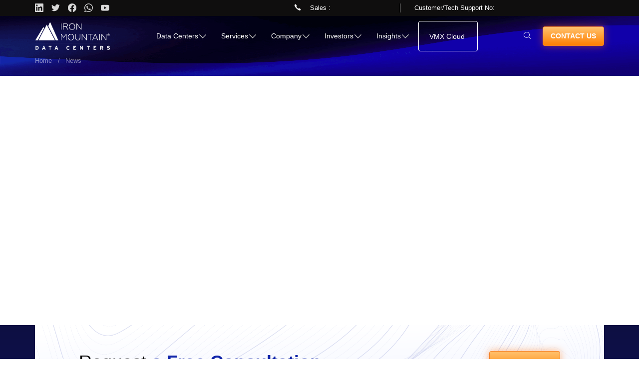

--- FILE ---
content_type: text/html; charset=UTF-8
request_url: https://www.webwerks.in/ibm
body_size: 86640
content:
<!DOCTYPE html>
<html lang="en" dir="ltr" prefix="content: http://purl.org/rss/1.0/modules/content/  dc: http://purl.org/dc/terms/  foaf: http://xmlns.com/foaf/0.1/  og: http://ogp.me/ns#  rdfs: http://www.w3.org/2000/01/rdf-schema#  schema: http://schema.org/  sioc: http://rdfs.org/sioc/ns#  sioct: http://rdfs.org/sioc/types#  skos: http://www.w3.org/2004/02/skos/core#  xsd: http://www.w3.org/2001/XMLSchema# ">
  <head>
    <meta charset="utf-8" />
<meta name="icbm" content="19.142437, 73.012486" />
<meta name="geo.region" content="IN-MH" />
<meta name="geo.position" content="19.142437;73.012486" />
<meta name="geo.placename" content="Navi Mumbai" />
<link rel="canonical" href="https://www.webwerks.in/ibm" />
<meta name="Generator" content="Drupal 8 (https://www.drupal.org)" />
<meta name="MobileOptimized" content="width" />
<meta name="HandheldFriendly" content="true" />
<meta name="viewport" content="width=device-width, initial-scale=1, shrink-to-fit=no" />
<script>(function (w, d, s, l, i) {
w[l] = w[l] || [];
w[l].push({'gtm.start':
new Date().getTime(), event: 'gtm.js'});
var f = d.getElementsByTagName(s)[0],
j = d.createElement(s), dl = l != 'dataLayer' ? '&amp;l=' + l : '';
j.async = true;
j.src =
'https://www.googletagmanager.com/gtm.js?id=' + i + dl;
f.parentNode.insertBefore(j, f);
})(window, document, 'script', 'dataLayer', 'GTM-W9W6M9K');</script>
<script>
window.dataLayer = window.dataLayer || [];
function gtag() {
dataLayer.push(arguments);}
gtag('js', new Date());
gtag('config', 'AW-759229786');
</script>
<script>
gtag('config', 'AW-759229786/h6umCJi-0ZcBENrag-oC', {
'phone_conversion_number': '+91 8657554959'
});
</script>
<script>
gtag('config', 'AW-759229786/KbuQCPqft5YBENrag-oC', {
'phone_conversion_number': '+91 8828335555'
});
</script>
<script>
!function (f, b, e, v, n, t, s) {
if (f.fbq)
return;
n = f.fbq = function () {
n.callMethod ?
n.callMethod.apply(n, arguments) : n.queue.push(arguments)
};
if (!f._fbq)
f._fbq = n;
n.push = n;n.loaded = !0;n.version = '2.0';
n.queue = [];t = b.createElement(e);
t.async = !0;
t.src = v;
s = b.getElementsByTagName(e)[0];
s.parentNode.insertBefore(t, s)
}(window,
document, 'script', '//connect.facebook.net/en_US/fbevents.js');
fbq('init', '1703746853227289');
fbq('track', "PageView");</script>
<noscript><img height="1" width="1" src="https://www.facebook.com/tr?id=1703746853227289&amp;ev=PageView&amp;noscript=1" /></noscript>
<script>
!function(f,b,e,v,n,t,s)
{if(f.fbq)return;n=f.fbq=function(){n.callMethod?
n.callMethod.apply(n,arguments):n.queue.push(arguments)};
if(!f._fbq)f._fbq=n;n.push=n;n.loaded=!0;n.version='2.0';
n.queue=[];t=b.createElement(e);t.async=!0;
t.src=v;s=b.getElementsByTagName(e)[0];
s.parentNode.insertBefore(t,s)}(window, document,'script',
'https://connect.facebook.net/en_US/fbevents.js');
fbq('init', '379681996070511');
fbq('track', 'PageView');
</script>
<noscript><img height="1" width="1" src="https://www.facebook.com/tr?id=379681996070511&amp;ev=PageView&amp;noscript=1" /></noscript>
<script>
!function(q,e,v,n,t,s){if(q.qp) return; n=q.qp=function(){n.qp?n.qp.apply(n,arguments):n.queue.push(arguments);}; n.queue=[];t=document.createElement(e);t.async=!0;t.src=v; s=document.getElementsByTagName(e)[0]; s.parentNode.insertBefore(t,s);}(window, 'script', 'https://a.quora.com/qevents.js');
qp('init', '00605c7e97cb484bb042bc6aff8d8d50');
qp('track', 'ViewContent');
</script>
<noscript><img height="1" width="1" src="https://q.quora.com/_/ad/00605c7e97cb484bb042bc6aff8d8d50/pixel?tag=ViewContent&amp;noscript=1" /></noscript>
<script>
fbq('track', 'CompleteRegistration');
</script>
<meta http-equiv="x-ua-compatible" content="ie=edge" />
<link rel="shortcut icon" href="/sites/default/files/web-favicon_0.png" type="image/png" />
<link rel="revision" href="https://www.webwerks.in/ibm" />

    <title>IBM | Webwerks</title>
    <meta name="format-detection" content="telephone=no">
        <link href="https://fonts.googleapis.com/css?family=Montserrat:200,300,400,500,600,700&display=swap" rel="stylesheet">
    <link rel="stylesheet" media="all" href="/core/modules/system/css/components/ajax-progress.module.css?szfuo3" />
<link rel="stylesheet" media="all" href="/core/modules/system/css/components/align.module.css?szfuo3" />
<link rel="stylesheet" media="all" href="/core/modules/system/css/components/autocomplete-loading.module.css?szfuo3" />
<link rel="stylesheet" media="all" href="/core/modules/system/css/components/fieldgroup.module.css?szfuo3" />
<link rel="stylesheet" media="all" href="/core/modules/system/css/components/container-inline.module.css?szfuo3" />
<link rel="stylesheet" media="all" href="/core/modules/system/css/components/clearfix.module.css?szfuo3" />
<link rel="stylesheet" media="all" href="/core/modules/system/css/components/details.module.css?szfuo3" />
<link rel="stylesheet" media="all" href="/core/modules/system/css/components/hidden.module.css?szfuo3" />
<link rel="stylesheet" media="all" href="/core/modules/system/css/components/item-list.module.css?szfuo3" />
<link rel="stylesheet" media="all" href="/core/modules/system/css/components/js.module.css?szfuo3" />
<link rel="stylesheet" media="all" href="/core/modules/system/css/components/nowrap.module.css?szfuo3" />
<link rel="stylesheet" media="all" href="/core/modules/system/css/components/position-container.module.css?szfuo3" />
<link rel="stylesheet" media="all" href="/core/modules/system/css/components/progress.module.css?szfuo3" />
<link rel="stylesheet" media="all" href="/core/modules/system/css/components/reset-appearance.module.css?szfuo3" />
<link rel="stylesheet" media="all" href="/core/modules/system/css/components/resize.module.css?szfuo3" />
<link rel="stylesheet" media="all" href="/core/modules/system/css/components/sticky-header.module.css?szfuo3" />
<link rel="stylesheet" media="all" href="/core/modules/system/css/components/system-status-counter.css?szfuo3" />
<link rel="stylesheet" media="all" href="/core/modules/system/css/components/system-status-report-counters.css?szfuo3" />
<link rel="stylesheet" media="all" href="/core/modules/system/css/components/system-status-report-general-info.css?szfuo3" />
<link rel="stylesheet" media="all" href="/core/modules/system/css/components/tabledrag.module.css?szfuo3" />
<link rel="stylesheet" media="all" href="/core/modules/system/css/components/tablesort.module.css?szfuo3" />
<link rel="stylesheet" media="all" href="/core/modules/system/css/components/tree-child.module.css?szfuo3" />
<link rel="stylesheet" media="all" href="/core/assets/vendor/jquery.ui/themes/base/core.css?szfuo3" />
<link rel="stylesheet" media="all" href="/core/assets/vendor/jquery.ui/themes/base/checkboxradio.css?szfuo3" />
<link rel="stylesheet" media="all" href="/core/assets/vendor/jquery.ui/themes/base/controlgroup.css?szfuo3" />
<link rel="stylesheet" media="all" href="/core/assets/vendor/jquery.ui/themes/base/button.css?szfuo3" />
<link rel="stylesheet" media="all" href="/core/assets/vendor/jquery.ui/themes/base/resizable.css?szfuo3" />
<link rel="stylesheet" media="all" href="/core/assets/vendor/jquery.ui/themes/base/dialog.css?szfuo3" />
<link rel="stylesheet" media="all" href="/core/assets/vendor/jquery.ui/themes/base/theme.css?szfuo3" />
<link rel="stylesheet" media="all" href="/modules/we_megamenu/assets/includes/bootstrap/css/bootstrap.min.css?szfuo3" />
<link rel="stylesheet" media="all" href="/modules/we_megamenu/assets/css/we_megamenu_backend.css?szfuo3" />
<link rel="stylesheet" media="all" href="/themes/contrib/bootstrap_barrio/css/components/user.css?szfuo3" />
<link rel="stylesheet" media="all" href="/themes/contrib/bootstrap_barrio/css/components/progress.css?szfuo3" />
<link rel="stylesheet" media="all" href="/themes/contrib/bootstrap_barrio/css/components/node.css?szfuo3" />
<link rel="stylesheet" media="all" href="/themes/contrib/bootstrap_barrio/css/components/affix.css?szfuo3" />
<link rel="stylesheet" media="all" href="/themes/contrib/bootstrap_barrio/css/components/alerts.css?szfuo3" />
<link rel="stylesheet" media="all" href="/themes/contrib/bootstrap_barrio/css/components/book.css?szfuo3" />
<link rel="stylesheet" media="all" href="/themes/contrib/bootstrap_barrio/css/components/comments.css?szfuo3" />
<link rel="stylesheet" media="all" href="/themes/contrib/bootstrap_barrio/css/components/contextual.css?szfuo3" />
<link rel="stylesheet" media="all" href="/themes/contrib/bootstrap_barrio/css/components/feed-icon.css?szfuo3" />
<link rel="stylesheet" media="all" href="/themes/contrib/bootstrap_barrio/css/components/field.css?szfuo3" />
<link rel="stylesheet" media="all" href="/themes/contrib/bootstrap_barrio/css/components/header.css?szfuo3" />
<link rel="stylesheet" media="all" href="/themes/contrib/bootstrap_barrio/css/components/help.css?szfuo3" />
<link rel="stylesheet" media="all" href="/themes/contrib/bootstrap_barrio/css/components/icons.css?szfuo3" />
<link rel="stylesheet" media="all" href="/themes/contrib/bootstrap_barrio/css/components/image-button.css?szfuo3" />
<link rel="stylesheet" media="all" href="/themes/contrib/bootstrap_barrio/css/components/item-list.css?szfuo3" />
<link rel="stylesheet" media="all" href="/themes/contrib/bootstrap_barrio/css/components/list-group.css?szfuo3" />
<link rel="stylesheet" media="all" href="/themes/contrib/bootstrap_barrio/css/components/node-preview.css?szfuo3" />
<link rel="stylesheet" media="all" href="/themes/contrib/bootstrap_barrio/css/components/page.css?szfuo3" />
<link rel="stylesheet" media="all" href="/themes/contrib/bootstrap_barrio/css/components/search-form.css?szfuo3" />
<link rel="stylesheet" media="all" href="/themes/contrib/bootstrap_barrio/css/components/shortcut.css?szfuo3" />
<link rel="stylesheet" media="all" href="/themes/contrib/bootstrap_barrio/css/components/sidebar.css?szfuo3" />
<link rel="stylesheet" media="all" href="/themes/contrib/bootstrap_barrio/css/components/site-footer.css?szfuo3" />
<link rel="stylesheet" media="all" href="/themes/contrib/bootstrap_barrio/css/components/skip-link.css?szfuo3" />
<link rel="stylesheet" media="all" href="/themes/contrib/bootstrap_barrio/css/components/table.css?szfuo3" />
<link rel="stylesheet" media="all" href="/themes/contrib/bootstrap_barrio/css/components/tabledrag.css?szfuo3" />
<link rel="stylesheet" media="all" href="/themes/contrib/bootstrap_barrio/css/components/tableselect.css?szfuo3" />
<link rel="stylesheet" media="all" href="/themes/contrib/bootstrap_barrio/css/components/tablesort-indicator.css?szfuo3" />
<link rel="stylesheet" media="all" href="/themes/contrib/bootstrap_barrio/css/components/ui.widget.css?szfuo3" />
<link rel="stylesheet" media="all" href="/themes/contrib/bootstrap_barrio/css/components/tabs.css?szfuo3" />
<link rel="stylesheet" media="all" href="/themes/contrib/bootstrap_barrio/css/components/vertical-tabs.css?szfuo3" />
<link rel="stylesheet" media="all" href="/themes/contrib/bootstrap_barrio/css/components/views.css?szfuo3" />
<link rel="stylesheet" media="all" href="/themes/contrib/bootstrap_barrio/css/components/ui-dialog.css?szfuo3" />
<link rel="stylesheet" media="all" href="/themes/custom/webwerks/app/css/colors.css?szfuo3" />
<link rel="stylesheet" media="all" href="/libraries/bootstrap/css/bootstrap.min.css?szfuo3" />
<link rel="stylesheet" media="all" href="/themes/custom/webwerks/app/css/style.css?szfuo3" />
<link rel="stylesheet" media="all" href="/themes/contrib/bootstrap_barrio/css/components/breadcrumb.css?szfuo3" />
<link rel="stylesheet" media="print" href="/themes/contrib/bootstrap_barrio/css/print.css?szfuo3" />

    
<!--[if lte IE 8]>
<script src="/core/assets/vendor/html5shiv/html5shiv.min.js?v=3.7.3"></script>
<![endif]-->

    <script>(function(w,d,t,r,u){var f,n,i;w[u]=w[u]||[],f=function(){var o={ti:"56056010"};o.q=w[u],w[u]=new UET(o),w[u].push("pageLoad")},n=d.createElement(t),n.src=r,n.async=1,n.onload=n.onreadystatechange=function(){var s=this.readyState;s&&s!=="loaded"&&s!=="complete"||(f(),n.onload=n.onreadystatechange=null)},i=d.getElementsByTagName(t)[0],i.parentNode.insertBefore(n,i)})(window,document,"script","//bat.bing.com/bat.js","uetq");
    </script>
    <!-- Google tag (gtag.js) event -->
<script>
  gtag('event', 'conversion_event_submit_lead_form', {
    // <event_parameters>
  });
</script>
    <script type="text/javascript">
      (function(f,b){if(!b.__SV){var e,g,i,h;window.mixpanel=b;b._i=[];b.init=function(e,f,c){function g(a,d){var b=d.split(".");2==b.length&&(a=a[b[0]],d=b[1]);a[d]=function(){a.push([d].concat(Array.prototype.slice.call(arguments,0)))}}var a=b;"undefined"!==typeof c?a=b[c]=[]:c="mixpanel";a.people=a.people||[];a.toString=function(a){var d="mixpanel";"mixpanel"!==c&&(d+="."+c);a||(d+=" (stub)");return d};a.people.toString=function(){return a.toString(1)+".people (stub)"};i="disable time_event track track_pageview track_links track_forms track_with_groups add_group set_group remove_group register register_once alias unregister identify name_tag set_config reset opt_in_tracking opt_out_tracking has_opted_in_tracking has_opted_out_tracking clear_opt_in_out_tracking start_batch_senders people.set people.set_once people.unset people.increment people.append people.union people.track_charge people.clear_charges people.delete_user people.remove".split(" ");
      for(h=0;h<i.length;h++)g(a,i[h]);var j="set set_once union unset remove delete".split(" ");a.get_group=function(){function b(c){d[c]=function(){call2_args=arguments;call2=[c].concat(Array.prototype.slice.call(call2_args,0));a.push([e,call2])}}for(var d={},e=["get_group"].concat(Array.prototype.slice.call(arguments,0)),c=0;c<j.length;c++)b(j[c]);return d};b._i.push([e,f,c])};b.__SV=1.2;e=f.createElement("script");e.type="text/javascript";e.async=!0;e.src="undefined"!==typeof MIXPANEL_CUSTOM_LIB_URL?
      MIXPANEL_CUSTOM_LIB_URL:"file:"===f.location.protocol&&"//cdn.mxpnl.com/libs/mixpanel-2-latest.min.js".match(/^\/\//)?"https://cdn.mxpnl.com/libs/mixpanel-2-latest.min.js":"//cdn.mxpnl.com/libs/mixpanel-2-latest.min.js";g=f.getElementsByTagName("script")[0];g.parentNode.insertBefore(e,g)}})(document,window.mixpanel||[]);
      
      // Enabling the debug mode flag is useful during implementation,
      // but it's recommended you remove it for production
      mixpanel.init('6ae493c542d48e804e1aceb92497d630', {debug: true}); 
      mixpanel.track('Sign up');
      </script>
      
      <!-- Google Tag Manager -->
<script>(function(w,d,s,l,i){w[l]=w[l]||[];w[l].push({'gtm.start':
new Date().getTime(),event:'gtm.js'});var f=d.getElementsByTagName(s)[0],
j=d.createElement(s),dl=l!='dataLayer'?'&l='+l:'';j.async=true;j.src=
'https://www.googletagmanager.com/gtm.js?id='+i+dl;f.parentNode.insertBefore(j,f);
})(window,document,'script','dataLayer','GTM-W9W6M9K');</script>
<!-- End Google Tag Manager -->

<script>
function gtag_report_conversion(url) {
  var callback = function () {
    if (typeof(url) != 'undefined') {
      window.location = url;
    }
  };
  gtag('event', 'conversion', {
      'send_to': 'AW-759229786/zfkmCKDzmekYENrag-oC',
      'event_callback': callback
  });
  return false;
}
</script>

            
  </head>
  <body class="layout-no-sidebars has-featured-top page-node-53 path-node node--type-page context-ibm">
      <!-- Google Tag Manager (noscript) -->
<noscript><iframe src="https://www.googletagmanager.com/ns.html?id=GTM-W9W6M9K"
height="0" width="0" style="display:none;visibility:hidden"></iframe></noscript>
<!-- End Google Tag Manager (noscript) -->
    <a href="#main-content" class="visually-hidden focusable skip-link">
      Skip to main content
    </a>
    
      <div class="dialog-off-canvas-main-canvas" data-off-canvas-main-canvas>
    <div id="page-wrapper">
  <div id="page">
    <header id="header" class="header" role="banner" aria-label="Site header">
        <section class="region region-header-top">
    <div id="block-headertop" class="block block-block-content block-block-contentac9ae402-02d0-4301-9576-29a3552e55d4">
  
    
    <div class="fp-tableCell">
        <div class="content">
            
            <div class="clearfix text-formatted field field--name-body field--type-text-with-summary field--label-hidden field__item"><div class="header-top">
<div class="container">
<div class="header-top__inner">
<div class="header-top__social">
<ul class="social-icon list-unstyled">
	<li><a href="https://www.linkedin.com/company/web-werks-india-pvt--ltd-" target="_blank" title="LinkeiIn">‌<i class="icon-linkedin">‍</i> </a></li>
	<li><a href="https://twitter.com/webwerksDC" target="_blank" title="Twitter"><i class="icon-twitter">‍‍‌</i> </a></li>
	<li><a href="https://www.facebook.com/Web.Werks.Datacenter" target="_blank" title="Facebook">‌<i class="icon-facebook">‍‍</i> </a></li>
	<li><a href="https://wa.me/918828335555" target="_blank" title="Whatsapp"><i class="icon-whatsapp">‍‍‌</i> </a></li>
	<!-- <li><a href="skype:live:Sales_WebWerksDC?chat" title="Skype"><i class="icon-skype">‌</i></a></li> -->
	<li><a href="https://www.youtube.com/@WebWerksDataCenters/videos" target="_blank" title="youtube"><i class="icon-youtube">‌‍</i></a></li>
</ul>
</div>

<div class="header-top__stl"><a class="header-top__stl-open" href="javascript:void(0);"><span class="header-top__stl-menu"><i class="icon-menu">‌‌</i></span> </a> <a class="header-top__stl-close" href="javascript:void(0);"> <span class="header-top__stl-close"><i class="icon-close">‌‌</i></span> </a>

<ul class="stl-links list-unstyled mb-0"><!--<li><a href="tel:+918828335555"><span class="stl-links__icon"><i class="icon-call">‌‌</i> </span> <span class="stl-links__lbl">Sales :</span> <span class="stl-links__no">+91 8828 335 555</span> </a></li>
	<li><a href="tel:+918828335555"><span class="stl-links__lbl">Tech Support :</span> <span class="stl-links__no">+91 8828 335 555</span> </a></li>-->
	<li><a href="tel:+918828335555"><span class="stl-links__icon"><i class="icon-call">‌‌</i> </span> <span class="stl-links__lbl">Sales :</span> <span id="contactNumber"><span class="stl-links__no" id="waybeo_num" style="visibility:hidden;">+91 8828 335 555</span></span> </a></li>
	<li><a href="tel:+918828335555"><span class="stl-links__lbl">Customer/Tech Support No:</span><span id="contactNumber"><span class="stl-links__no" id="waybeo_num" style="visibility:hidden;">022 40 500 600 IVR 3 for DC Support</span></span> </a></li>
</ul>
</div>
</div>
</div>
</div>

<div class="header-top header-top--mobile">
<div class="container">
<div class="header-top__inner"><a href="tel:+918828335555"><span class="stl-links__icon"><i class="icon-call">‌‌</i> </span> <span class="stl-links__lbl">Sales :</span> <span id="contactNumber"><span class="stl-links__no" id="waybeo_num" style="visibility:hidden;">+91 8828 335 555</span></span> </a></div>
</div>
</div>

<div class="social-media-links">
<ul class="social-icon social-icon--hidden list-unstyled">
	<li><a href="https://www.linkedin.com/company/web-werks-india-pvt--ltd-" target="_blank" title="LinkeiIn"><i class="icon-linkedin">‌‍‌‌‌‌</i> </a></li>
	<li><a href="https://twitter.com/webwerksDC" target="_blank" title="Twitter"><i class="icon-twitter">‌‍‌‍‌‌‌</i> </a></li>
	<li><a href="https://www.facebook.com/Web.Werks.Datacenter" target="_blank" title="Facebook">‌ <i class="icon-facebook">‍‌‍‌‌‌</i> </a></li>
	<li><a href="https://wa.me/918828335555" target="_blank" title="Whatsapp"><i class="icon-whatsapp">‌‍‌‍‌‌‌</i> </a></li>
	<li><a href="https://www.youtube.com/@WebWerksDataCenters/videos" target="_blank" title="youtube"><i class="icon-youtube">‌‍</i></a></li>
</ul>

<div class="social-links-menu list-unstyled"><a href="javascript:void(0)" class="social-links-menu-btn">
            <span class="sl-icon"></span>
            </a></div>
</div>
</div>
      
        </div>
    </div>
  </div>

  </section>

                      <nav class="navbar navbar-expand-lg" id="navbar-main">
                    <div class="container">
                          <a href="/" title="Home" rel="home">
    <img 
      src="themes/custom/webwerks/app/images/IM_Logo_solid_White_DATACENTERS.png" 
      alt="Site Logo"
      width="150"         height="auto"     />
  </a>



                          <button class="navbar-toggler navbar-toggler-right" type="button" data-toggle="collapse" data-target="#CollapsingNavbar" aria-controls="CollapsingNavbar" aria-expanded="false" aria-label="Toggle navigation"><span class="navbar-toggler-icon"></span></button>
              <div class="collapse navbar-collapse" id="CollapsingNavbar">
                  <div id="block-mainnavigation-2" class="block block-we-megamenu block-we-megamenu-blockmain">
  
    
      <div class="content">
      <div class="region-we-mega-menu">
	<a class="navbar-toggle collapsed">
	    <span class="icon-bar"></span>
	    <span class="icon-bar"></span>
	    <span class="icon-bar"></span>
	</a>
	<nav  class="main navbar navbar-default navbar-we-mega-menu mobile-collapse hover-action" data-menu-name="main" data-block-theme="webwerks" data-style="Default" data-animation="None" data-delay="" data-duration="" data-autoarrow="1" data-alwayshowsubmenu="1" data-action="hover" data-mobile-collapse="1">
	  <div class="container-fluid">
	    <ul  class="we-mega-menu-ul nav nav-tabs">
  <li  class="we-mega-menu-li dropdown-menu fullwidthmenu fullwidthmenu-dc default-show" data-level="0" data-element-type="we-mega-menu-li" description="" data-id="7addd0ee-e3b0-4647-93ba-0d0539e9aeac" data-submenu="1" hide-sub-when-collapse="" data-group="0" data-class="fullwidthmenu fullwidthmenu-dc default-show" data-icon="" data-caption="" data-alignsub="" data-target="">
      <span data-drupal-link-system-path="<front>" class="we-megamenu-nolink">Data Centers</span>
    <div  class="we-mega-menu-submenu data-centre-menu" data-element-type="we-mega-menu-submenu" data-submenu-width="700" data-class="data-centre-menu" style="width: 700px">
  <div class="we-mega-menu-submenu-inner">
    <div  class="we-mega-menu-row" data-element-type="we-mega-menu-row" data-custom-row="0">
  <div  class="we-mega-menu-col span4" data-element-type="we-mega-menu-col" data-width="4" data-block="" data-blocktitle="1" data-hidewhencollapse="" data-class="">
  <ul class="nav nav-tabs subul">
  <li  class="we-mega-menu-li dropdown-menu no-link" data-level="1" data-element-type="we-mega-menu-li" description="" data-id="6a755a7b-a71a-4ffb-8958-5dfd62ca553e" data-submenu="1" hide-sub-when-collapse="" data-group="0" data-class="no-link" data-icon="" data-caption="" data-alignsub="" data-target="_self">
      <a class="we-mega-menu-li" title="" href="/data-center-india" target="_self">
      
      INDIA

          </a>
    <div  class="we-mega-menu-submenu" data-element-type="we-mega-menu-submenu" data-submenu-width="" data-class="" style="width: px">
  <div class="we-mega-menu-submenu-inner">
    <div  class="we-mega-menu-row" data-element-type="we-mega-menu-row" data-custom-row="0">
  <div  class="we-mega-menu-col span12" data-element-type="we-mega-menu-col" data-width="12" data-block="" data-blocktitle="1" data-hidewhencollapse="" data-class="">
  <ul class="nav nav-tabs subul">
  <li  class="we-mega-menu-li d-lg-none" data-level="2" data-element-type="we-mega-menu-li" description="" data-id="caf3b7c1-4676-4d18-821a-59626d85eae5" data-submenu="0" hide-sub-when-collapse="" data-group="0" data-class="d-lg-none" data-icon="" data-caption="" data-alignsub="" data-target="_self">
      <a class="we-mega-menu-li" title="" href="/data-center-india" target="_self">
      
      Overview

          </a>
    
</li><li  class="we-mega-menu-li" data-level="2" data-element-type="we-mega-menu-li" description="Mumbai Data Center" data-id="c9758c87-b46f-45f4-b66e-f58d1fa7c387" data-submenu="0" hide-sub-when-collapse="" data-group="0" data-class="" data-icon="" data-caption="" data-alignsub="" data-target="">
      <a class="we-mega-menu-li" title="Mumbai Data Center" href="/mumbai-data-center" target="">
      
      Mumbai-1

          </a>
    
</li><li  class="we-mega-menu-li" data-level="2" data-element-type="we-mega-menu-li" description="" data-id="85b96cf0-93af-4401-8255-9aa6ee9c7a00" data-submenu="0" hide-sub-when-collapse="" data-group="0" data-class="" data-icon="" data-caption="" data-alignsub="" data-target="_self">
      <a class="we-mega-menu-li" title="" href="/mumbai-data-center-2" target="_self">
      
      Mumbai-2

          </a>
    
</li><li  class="we-mega-menu-li" data-level="2" data-element-type="we-mega-menu-li" description="Pune Data Center" data-id="0ea6bedd-0b98-4657-9560-1c35ce1558b5" data-submenu="0" hide-sub-when-collapse="" data-group="0" data-class="" data-icon="" data-caption="" data-alignsub="" data-target="_self">
      <a class="we-mega-menu-li" title="Pune Data Center" href="/pune-data-center" target="_self">
      
      Pune

          </a>
    
</li><li  class="we-mega-menu-li" data-level="2" data-element-type="we-mega-menu-li" description="Delhi-NCR Data Center" data-id="15e2918f-fff1-484f-a4c4-ffefbee39924" data-submenu="0" hide-sub-when-collapse="" data-group="0" data-class="" data-icon="" data-caption="" data-alignsub="" data-target="_self">
      <a class="we-mega-menu-li" title="Delhi-NCR Data Center" href="/delhi-ncr-data-center" target="_self">
      
      Delhi-NCR

          </a>
    
</li><li  class="we-mega-menu-li" data-level="2" data-element-type="we-mega-menu-li" description="" data-id="978d3f75-284f-4441-ba3b-9efdec0bc177" data-submenu="0" hide-sub-when-collapse="" data-group="0" data-class="" data-icon="" data-caption="" data-alignsub="" data-target="_self">
      <a class="we-mega-menu-li" title="" href="/bangalore-data-center" target="_self">
      
      Bangalore

          </a>
    
</li><li  class="we-mega-menu-li" data-level="2" data-element-type="we-mega-menu-li" description="" data-id="ed1d64dd-b4b7-4524-aa6b-b817524041e0" data-submenu="0" hide-sub-when-collapse="" data-group="0" data-class="" data-icon="" data-caption="" data-alignsub="" data-target="_self">
      <a class="we-mega-menu-li" title="" href="/hyderabad-data-center" target="_self">
      
      Hyderabad

          </a>
    
</li>
</ul>
</div>

</div>

  </div>
</div>
</li>
</ul>
</div>
<div  class="we-mega-menu-col span4" data-element-type="we-mega-menu-col" data-width="4" data-block="" data-blocktitle="1" data-hidewhencollapse="" data-class="">
  <ul class="nav nav-tabs subul">
  <li  class="we-mega-menu-li dropdown-menu no-link" data-level="1" data-element-type="we-mega-menu-li" description="" data-id="e42125ee-c6d8-4187-ac64-0add25743ce4" data-submenu="1" hide-sub-when-collapse="" data-group="0" data-class="no-link" data-icon="" data-caption="" data-alignsub="" data-target="_self">
      <a class="we-mega-menu-li" title="" href="/data-center-emea" target="_self">
      
      EMEA

          </a>
    <div  class="we-mega-menu-submenu" data-element-type="we-mega-menu-submenu" data-submenu-width="" data-class="" style="width: px">
  <div class="we-mega-menu-submenu-inner">
    <div  class="we-mega-menu-row" data-element-type="we-mega-menu-row" data-custom-row="0">
  <div  class="we-mega-menu-col span12" data-element-type="we-mega-menu-col" data-width="12" data-block="" data-blocktitle="1" data-hidewhencollapse="" data-class="">
  <ul class="nav nav-tabs subul">
  <li  class="we-mega-menu-li d-lg-none" data-level="2" data-element-type="we-mega-menu-li" description="" data-id="5537b795-27ae-4104-bd3a-9cda9e49d342" data-submenu="0" hide-sub-when-collapse="" data-group="0" data-class="d-lg-none" data-icon="" data-caption="" data-alignsub="" data-target="_self">
      <a class="we-mega-menu-li" title="" href="/data-center-emea" target="_self">
      
      Overview

          </a>
    
</li><li  class="we-mega-menu-li no-link-menu" data-level="2" data-element-type="we-mega-menu-li" description="" data-id="4dd5ee5f-4e27-4372-9aaf-564fa4db51f2" data-submenu="0" hide-sub-when-collapse="" data-group="0" data-class="no-link-menu" data-icon="" data-caption="" data-alignsub="" data-target="_self">
      <a class="we-mega-menu-li" title="" href="/amsterdam-data-center" target="_self">
      
      Amsterdam

          </a>
    
</li><li  class="we-mega-menu-li no-link-menu" data-level="2" data-element-type="we-mega-menu-li" description="" data-id="8d87c228-177c-438c-ba58-14f777a547b2" data-submenu="0" hide-sub-when-collapse="" data-group="0" data-class="no-link-menu" data-icon="" data-caption="" data-alignsub="" data-target="_self">
      <a class="we-mega-menu-li" title="" href="/frankfurt-data-center" target="_self">
      
      Frankfurt

          </a>
    
</li><li  class="we-mega-menu-li no-link-menu" data-level="2" data-element-type="we-mega-menu-li" description="" data-id="9a32ada2-af4c-47e6-afc4-7f24a4301c01" data-submenu="0" hide-sub-when-collapse="" data-group="0" data-class="no-link-menu" data-icon="" data-caption="" data-alignsub="" data-target="_self">
      <a class="we-mega-menu-li" title="" href="/london-data-center" target="_self">
      
      London

          </a>
    
</li>
</ul>
</div>

</div>

  </div>
</div>
</li><li  class="we-mega-menu-li dropdown-menu no-link" data-level="1" data-element-type="we-mega-menu-li" description="" data-id="9832c867-9c5a-4439-9b65-9db21033f77e" data-submenu="1" hide-sub-when-collapse="" data-group="0" data-class="no-link" data-icon="" data-caption="" data-alignsub="" data-target="_self">
      <a class="we-mega-menu-li" title="" href="/data-center-apac" target="_self">
      
      APAC

          </a>
    <div  class="we-mega-menu-submenu" data-element-type="we-mega-menu-submenu" data-submenu-width="" data-class="" style="width: px">
  <div class="we-mega-menu-submenu-inner">
    <div  class="we-mega-menu-row" data-element-type="we-mega-menu-row" data-custom-row="0">
  <div  class="we-mega-menu-col span12" data-element-type="we-mega-menu-col" data-width="12" data-block="" data-blocktitle="0" data-hidewhencollapse="" data-class="">
  <ul class="nav nav-tabs subul">
  <li  class="we-mega-menu-li d-lg-none" data-level="2" data-element-type="we-mega-menu-li" description="" data-id="b6412f89-0ddb-4406-be52-1047cb04db56" data-submenu="0" hide-sub-when-collapse="" data-group="0" data-class="d-lg-none" data-icon="" data-caption="" data-alignsub="" data-target="_self">
      <a class="we-mega-menu-li" title="" href="/data-center-apac" target="_self">
      
      Overview

          </a>
    
</li><li  class="we-mega-menu-li no-link-menu" data-level="2" data-element-type="we-mega-menu-li" description="" data-id="cd0e62ec-73f8-4941-96bc-45acc34da0da" data-submenu="0" hide-sub-when-collapse="" data-group="0" data-class="no-link-menu" data-icon="" data-caption="" data-alignsub="" data-target="_self">
      <a class="we-mega-menu-li" title="" href="/singapore-data-center" target="_self">
      
      Singapore

          </a>
    
</li>
</ul>
</div>

</div>

  </div>
</div>
</li>
</ul>
</div>
<div  class="we-mega-menu-col span4" data-element-type="we-mega-menu-col" data-width="4" data-block="" data-blocktitle="1" data-hidewhencollapse="" data-class="">
  <ul class="nav nav-tabs subul">
  <li  class="we-mega-menu-li dropdown-menu" data-level="1" data-element-type="we-mega-menu-li" description="" data-id="63754b6e-936a-4a06-bc69-400556a9b2f2" data-submenu="1" hide-sub-when-collapse="" data-group="0" data-class="" data-icon="" data-caption="" data-alignsub="" data-target="">
      <a class="we-mega-menu-li" title="" href="/data-center-north-america" target="">
      
      North America

          </a>
    <div  class="we-mega-menu-submenu" data-element-type="we-mega-menu-submenu" data-submenu-width="" data-class="" style="width: px">
  <div class="we-mega-menu-submenu-inner">
    <div  class="we-mega-menu-row" data-element-type="we-mega-menu-row" data-custom-row="0">
  <div  class="we-mega-menu-col span12" data-element-type="we-mega-menu-col" data-width="12" data-block="" data-blocktitle="0" data-hidewhencollapse="" data-class="">
  <ul class="nav nav-tabs subul">
  <li  class="we-mega-menu-li" data-level="2" data-element-type="we-mega-menu-li" description="" data-id="df9a4b61-9b05-4ddf-b3c8-97383ed71c61" data-submenu="0" hide-sub-when-collapse="" data-group="0" data-class="" data-icon="" data-caption="" data-alignsub="" data-target="">
      <a class="we-mega-menu-li" title="" href="/data-center-north-america" target="">
      
      Overview

          </a>
    
</li><li  class="we-mega-menu-li" data-level="2" data-element-type="we-mega-menu-li" description="" data-id="8174d4eb-54d2-4bc4-a7b1-1b8e79ec1a12" data-submenu="0" hide-sub-when-collapse="" data-group="0" data-class="" data-icon="" data-caption="" data-alignsub="" data-target="">
      <a class="we-mega-menu-li" title="" href="/boston-data-center" target="">
      
      Boston

          </a>
    
</li><li  class="we-mega-menu-li" data-level="2" data-element-type="we-mega-menu-li" description="" data-id="6802161e-0ea4-46e7-86d5-377491778309" data-submenu="0" hide-sub-when-collapse="" data-group="0" data-class="" data-icon="" data-caption="" data-alignsub="" data-target="">
      <a class="we-mega-menu-li" title="" href="/denver-data-center" target="">
      
      Denver

          </a>
    
</li><li  class="we-mega-menu-li" data-level="2" data-element-type="we-mega-menu-li" description="" data-id="874e444e-6937-4494-9149-bc9cfa52e84b" data-submenu="0" hide-sub-when-collapse="" data-group="0" data-class="" data-icon="" data-caption="" data-alignsub="" data-target="">
      <a class="we-mega-menu-li" title="" href="/new-jersey-data-center" target="">
      
      New Jersey

          </a>
    
</li><li  class="we-mega-menu-li" data-level="2" data-element-type="we-mega-menu-li" description="" data-id="1e5db74e-a648-4a5b-a3f4-317d991c608b" data-submenu="0" hide-sub-when-collapse="" data-group="0" data-class="" data-icon="" data-caption="" data-alignsub="" data-target="">
      <a class="we-mega-menu-li" title="" href="/kansas-city-data-center" target="">
      
      Kansas city

          </a>
    
</li><li  class="we-mega-menu-li" data-level="2" data-element-type="we-mega-menu-li" description="" data-id="8e53308e-28ce-4fe7-ac16-dd792e5abbbd" data-submenu="0" hide-sub-when-collapse="" data-group="0" data-class="" data-icon="" data-caption="" data-alignsub="" data-target="">
      <a class="we-mega-menu-li" title="" href="/ohio-data-center" target="">
      
      Ohio

          </a>
    
</li><li  class="we-mega-menu-li" data-level="2" data-element-type="we-mega-menu-li" description="" data-id="c901c873-3f08-4d37-9e0b-afccd3128cab" data-submenu="0" hide-sub-when-collapse="" data-group="0" data-class="" data-icon="" data-caption="" data-alignsub="" data-target="">
      <a class="we-mega-menu-li" title="" href="/pennsylvania-data-center" target="">
      
      Pennsylvania

          </a>
    
</li><li  class="we-mega-menu-li" data-level="2" data-element-type="we-mega-menu-li" description="" data-id="1f75ee4e-a7eb-403a-973c-3237c7d3e89f" data-submenu="0" hide-sub-when-collapse="" data-group="0" data-class="" data-icon="" data-caption="" data-alignsub="" data-target="">
      <a class="we-mega-menu-li" title="" href="/phoenix-data-center" target="">
      
      Phoenix

          </a>
    
</li><li  class="we-mega-menu-li" data-level="2" data-element-type="we-mega-menu-li" description="" data-id="e7fce50d-d1ea-46c7-9693-2539ff0f6ccf" data-submenu="0" hide-sub-when-collapse="" data-group="0" data-class="" data-icon="" data-caption="" data-alignsub="" data-target="">
      <a class="we-mega-menu-li" title="" href="/scottsdale-data-center" target="">
      
      Scottsdale

          </a>
    
</li><li  class="we-mega-menu-li" data-level="2" data-element-type="we-mega-menu-li" description="" data-id="2e39dabf-da24-419a-9c16-3a1b12e14f29" data-submenu="0" hide-sub-when-collapse="" data-group="0" data-class="" data-icon="" data-caption="" data-alignsub="" data-target="">
      <a class="we-mega-menu-li" title="" href="/virginia-data-center" target="">
      
      Virginia

          </a>
    
</li>
</ul>
</div>

</div>

  </div>
</div>
</li>
</ul>
</div>

</div>

  </div>
</div>
</li><li  class="we-mega-menu-li dropdown-menu fullwidthmenu fullwidthmenu-service" data-level="0" data-element-type="we-mega-menu-li" description="" data-id="8fba511a-e87a-4c95-acc7-58e2f11502e2" data-submenu="1" hide-sub-when-collapse="" data-group="0" data-class="fullwidthmenu fullwidthmenu-service" data-icon="" data-caption="" data-alignsub="" data-target="">
      <span data-drupal-link-system-path="<front>" class="we-megamenu-nolink">Services</span>
    <div  class="we-mega-menu-submenu" data-element-type="we-mega-menu-submenu" data-submenu-width="700" data-class="" style="width: 700px">
  <div class="we-mega-menu-submenu-inner">
    <div  class="we-mega-menu-row" data-element-type="we-mega-menu-row" data-custom-row="0">
  <div  class="we-mega-menu-col span4" data-element-type="we-mega-menu-col" data-width="4" data-block="" data-blocktitle="0" data-hidewhencollapse="" data-class="">
  <ul class="nav nav-tabs subul">
  <li  class="we-mega-menu-li dropdown-menu level-1-first-menu" data-level="1" data-element-type="we-mega-menu-li" description="Co-Location Services" data-id="40ca87f4-cd82-496a-9bab-9c8a9e74775f" data-submenu="1" hide-sub-when-collapse="" data-group="0" data-class="level-1-first-menu" data-icon="" data-caption="" data-alignsub="" data-target="">
      <a class="we-mega-menu-li" title="Co-Location Services" href="/co-location-services" target="">
      
      Co-Location Services

          </a>
    <div  class="we-mega-menu-submenu" data-element-type="we-mega-menu-submenu" data-submenu-width="" data-class="" style="width: px">
  <div class="we-mega-menu-submenu-inner">
    <div  class="we-mega-menu-row" data-element-type="we-mega-menu-row" data-custom-row="0">
  <div  class="we-mega-menu-col span12" data-element-type="we-mega-menu-col" data-width="12" data-block="" data-blocktitle="0" data-hidewhencollapse="" data-class="">
  <ul class="nav nav-tabs subul">
  <li  class="we-mega-menu-li d-lg-none" data-level="2" data-element-type="we-mega-menu-li" description="" data-id="3c51717c-48e5-4257-aef3-e3defeb79f0e" data-submenu="0" hide-sub-when-collapse="" data-group="0" data-class="d-lg-none" data-icon="" data-caption="" data-alignsub="" data-target="_self">
      <a class="we-mega-menu-li" title="" href="/co-location-services" target="_self">
      
      Overview

          </a>
    
</li><li  class="we-mega-menu-li" data-level="2" data-element-type="we-mega-menu-li" description="Rack Space" data-id="9b6d2694-57e1-48ad-853c-5958dbe5b8ba" data-submenu="0" hide-sub-when-collapse="" data-group="0" data-class="" data-icon="" data-caption="" data-alignsub="" data-target="">
      <a class="we-mega-menu-li" title="Rack Space" href="/rack-space" target="">
      
      Rack Space

          </a>
    
</li><li  class="we-mega-menu-li" data-level="2" data-element-type="we-mega-menu-li" description="Private Cage – Racks With-in Caged Environment" data-id="0804e2ef-7784-494e-a085-77f71e6cc631" data-submenu="0" hide-sub-when-collapse="" data-group="0" data-class="" data-icon="" data-caption="" data-alignsub="" data-target="">
      <a class="we-mega-menu-li" title="Private Cage – Racks With-in Caged Environment" href="/private-cage-racks-caged-environment" target="">
      
      Private Cage – Racks With-in Caged Environment

          </a>
    
</li><li  class="we-mega-menu-li" data-level="2" data-element-type="we-mega-menu-li" description="" data-id="c72ebbd0-233e-48db-af19-49eb80ae5c88" data-submenu="0" hide-sub-when-collapse="" data-group="0" data-class="" data-icon="" data-caption="" data-alignsub="" data-target="_self">
      <a class="we-mega-menu-li" title="" href="/tco-calculator" target="_self">
      
      Data Center TCO Comparison Calculator

          </a>
    
</li>
</ul>
</div>

</div>

  </div>
</div>
</li><li  class="we-mega-menu-li dropdown-menu mobile-link" data-level="1" data-element-type="we-mega-menu-li" description="Dedicated Servers" data-id="27a8c920-e819-467b-bf99-3d3e041c3cf8" data-submenu="1" hide-sub-when-collapse="" data-group="0" data-class="mobile-link" data-icon="" data-caption="" data-alignsub="" data-target="_self">
      <a class="we-mega-menu-li" title="Dedicated Servers" href="/dedicated-servers" target="_self">
      
      Dedicated Servers

          </a>
    <div  class="we-mega-menu-submenu" data-element-type="we-mega-menu-submenu" data-submenu-width="" data-class="" style="width: px">
  <div class="we-mega-menu-submenu-inner">
    <div  class="we-mega-menu-row" data-element-type="we-mega-menu-row" data-custom-row="0">
  <div  class="we-mega-menu-col span12" data-element-type="we-mega-menu-col" data-width="12" data-block="" data-blocktitle="0" data-hidewhencollapse="" data-class="">
  <ul class="nav nav-tabs subul">
  <li  class="we-mega-menu-li d-lg-none" data-level="2" data-element-type="we-mega-menu-li" description="" data-id="820792c5-2582-43bc-9fdd-6f9979132621" data-submenu="0" hide-sub-when-collapse="" data-group="0" data-class="d-lg-none" data-icon="" data-caption="" data-alignsub="" data-target="_self">
      <a class="we-mega-menu-li" title="" href="/dedicated-servers" target="_self">
      
      Overview

          </a>
    
</li><li  class="we-mega-menu-li" data-level="2" data-element-type="we-mega-menu-li" description="Bare Metal Servers" data-id="483566fa-6a90-4ad9-8f27-50aa81024854" data-submenu="0" hide-sub-when-collapse="" data-group="0" data-class="" data-icon="" data-caption="" data-alignsub="" data-target="_self">
      <a class="we-mega-menu-li" title="Bare Metal Servers" href="/dedicated-servers" target="_self">
      
      Bare Metal Servers

          </a>
    
</li>
</ul>
</div>

</div>

  </div>
</div>
</li>
</ul>
</div>
<div  class="we-mega-menu-col span4" data-element-type="we-mega-menu-col" data-width="4" data-block="" data-blocktitle="1" data-hidewhencollapse="" data-class="">
  <ul class="nav nav-tabs subul">
  <li  class="we-mega-menu-li dropdown-menu" data-level="1" data-element-type="we-mega-menu-li" description="Cloud Computing" data-id="c635ed54-c7b3-457b-9ec7-515de0118716" data-submenu="1" hide-sub-when-collapse="" data-group="0" data-class="" data-icon="" data-caption="" data-alignsub="" data-target="">
      <a class="we-mega-menu-li" title="Cloud Computing" href="/cloud-computing" target="">
      
      Cloud Computing

          </a>
    <div  class="we-mega-menu-submenu" data-element-type="we-mega-menu-submenu" data-submenu-width="" data-class="" style="width: px">
  <div class="we-mega-menu-submenu-inner">
    <div  class="we-mega-menu-row" data-element-type="we-mega-menu-row" data-custom-row="0">
  <div  class="we-mega-menu-col span6" data-element-type="we-mega-menu-col" data-width="6" data-block="" data-blocktitle="0" data-hidewhencollapse="" data-class="">
  <ul class="nav nav-tabs subul">
  <li  class="we-mega-menu-li d-lg-none" data-level="2" data-element-type="we-mega-menu-li" description="" data-id="eb26b767-3ba4-493b-bec3-96f879ed8f29" data-submenu="0" hide-sub-when-collapse="" data-group="0" data-class="d-lg-none" data-icon="" data-caption="" data-alignsub="" data-target="_self">
      <a class="we-mega-menu-li" title="" href="/cloud-computing" target="_self">
      
      Overview

          </a>
    
</li><li  class="we-mega-menu-li" data-level="2" data-element-type="we-mega-menu-li" description="Public Cloud" data-id="0c543537-d7c2-4b0c-bdf1-e664947b1b9a" data-submenu="0" hide-sub-when-collapse="" data-group="0" data-class="" data-icon="" data-caption="" data-alignsub="" data-target="">
      <a class="we-mega-menu-li" title="Public Cloud" href="/public-cloud" target="">
      
      Public Cloud

          </a>
    
</li><li  class="we-mega-menu-li" data-level="2" data-element-type="we-mega-menu-li" description="Private Cloud" data-id="4fa5c65d-e48a-4bb6-bba4-5586d7ba0ddd" data-submenu="0" hide-sub-when-collapse="" data-group="0" data-class="" data-icon="" data-caption="" data-alignsub="" data-target="">
      <a class="we-mega-menu-li" title="Private Cloud" href="/private-cloud" target="">
      
      Private Cloud

          </a>
    
</li><li  class="we-mega-menu-li" data-level="2" data-element-type="we-mega-menu-li" description="Virtual Private Cloud" data-id="6cd04d61-8fdf-468d-9a80-c101d003c34a" data-submenu="0" hide-sub-when-collapse="" data-group="0" data-class="" data-icon="" data-caption="" data-alignsub="" data-target="">
      <a class="we-mega-menu-li" title="Virtual Private Cloud" href="/virtual-private-cloud" target="">
      
      Virtual Private Cloud

          </a>
    
</li><li  class="we-mega-menu-li we-mega-menu-group" data-level="2" data-element-type="we-mega-menu-li" description="SAP Certified Cloud" data-id="3bad38a8-69e8-4796-a68e-5317cd4806e3" data-submenu="0" hide-sub-when-collapse="" data-group="1" data-class="" data-icon="" data-caption="" data-alignsub="" data-target="">
      <a class="we-mega-menu-li" title="SAP Certified Cloud" href="/sap-certified-cloud" target="">
      
      SAP Certified Cloud

          </a>
    
</li>
</ul>
</div>
<div  class="we-mega-menu-col span6" data-element-type="we-mega-menu-col" data-width="6" data-block="" data-blocktitle="1" data-hidewhencollapse="" data-class="">
  <ul class="nav nav-tabs subul">
  <li  class="we-mega-menu-li" data-level="2" data-element-type="we-mega-menu-li" description="Hybrid Cloud" data-id="802ec1e9-abd8-4bc2-b2ff-74577f91c16a" data-submenu="0" hide-sub-when-collapse="" data-group="0" data-class="" data-icon="" data-caption="" data-alignsub="" data-target="_self">
      <a class="we-mega-menu-li" title="Hybrid Cloud" href="/hybrid-cloud" target="_self">
      
      Hybrid Cloud

          </a>
    
</li><li  class="we-mega-menu-li" data-level="2" data-element-type="we-mega-menu-li" description="Tally on Cloud" data-id="6b633b48-9000-4c48-b911-19c6c9ced3fa" data-submenu="0" hide-sub-when-collapse="" data-group="0" data-class="" data-icon="" data-caption="" data-alignsub="" data-target="">
      <a class="we-mega-menu-li" title="Tally on Cloud" href="/tally-cloud" target="">
      
      Tally on Cloud

          </a>
    
</li><li  class="we-mega-menu-li" data-level="2" data-element-type="we-mega-menu-li" description="Banking Community Cloud" data-id="5ff72c68-3ccc-4bcd-bd0e-7d47bf8df676" data-submenu="0" hide-sub-when-collapse="" data-group="0" data-class="" data-icon="" data-caption="" data-alignsub="" data-target="">
      <a class="we-mega-menu-li" title="Banking Community Cloud" href="/banking-community-cloud" target="">
      
      Banking Community Cloud

          </a>
    
</li><li  class="we-mega-menu-li" data-level="2" data-element-type="we-mega-menu-li" description="Load Balancing" data-id="7250385e-1974-4821-8cc7-5aca5ba56b9c" data-submenu="0" hide-sub-when-collapse="" data-group="0" data-class="" data-icon="" data-caption="" data-alignsub="" data-target="">
      <a class="we-mega-menu-li" title="Load Balancing" href="/load-balancing" target="">
      
      Load Balancing

          </a>
    
</li><li  class="we-mega-menu-li" data-level="2" data-element-type="we-mega-menu-li" description="VPS Hosting" data-id="3e29a50a-546d-4693-8fb1-9bdc3c210005" data-submenu="0" hide-sub-when-collapse="" data-group="0" data-class="" data-icon="" data-caption="" data-alignsub="" data-target="">
      <a class="we-mega-menu-li" title="VPS Hosting" href="/vps-hosting" target="">
      
      VPS Hosting

          </a>
    
</li>
</ul>
</div>

</div>

  </div>
</div>
</li>
</ul>
</div>
<div  class="we-mega-menu-col span4" data-element-type="we-mega-menu-col" data-width="4" data-block="" data-blocktitle="1" data-hidewhencollapse="" data-class="">
  <ul class="nav nav-tabs subul">
  <li  class="we-mega-menu-li dropdown-menu only-block-content" data-level="1" data-element-type="we-mega-menu-li" description="Managed Services" data-id="66f07117-592a-494f-9405-62f2ab8b14d8" data-submenu="1" hide-sub-when-collapse="" data-group="0" data-class="only-block-content" data-icon="" data-caption="" data-alignsub="" data-target="">
      <a class="we-mega-menu-li" title="Managed Services" href="/managed-services" target="">
      
      Managed Services

          </a>
    <div  class="we-mega-menu-submenu" data-element-type="we-mega-menu-submenu" data-submenu-width="" data-class="" style="width: px">
  <div class="we-mega-menu-submenu-inner">
    <div  class="we-mega-menu-row" data-element-type="we-mega-menu-row" data-custom-row="0">
  <div  class="we-mega-menu-col span12" data-element-type="we-mega-menu-col" data-width="12" data-block="" data-blocktitle="0" data-hidewhencollapse="" data-class="">
  <ul class="nav nav-tabs subul">
  <li  class="we-mega-menu-li d-lg-none" data-level="2" data-element-type="we-mega-menu-li" description="" data-id="c53f3daf-f233-413e-9107-c0e194b98f8c" data-submenu="0" hide-sub-when-collapse="" data-group="0" data-class="d-lg-none" data-icon="" data-caption="" data-alignsub="" data-target="_self">
      <a class="we-mega-menu-li" title="" href="/managed-services" target="_self">
      
      Overview

          </a>
    
</li><li  class="we-mega-menu-li" data-level="2" data-element-type="we-mega-menu-li" description="Managed Hosting Services" data-id="cfdaee29-cff5-4ef7-9ab4-5dc219d5c4c0" data-submenu="0" hide-sub-when-collapse="" data-group="0" data-class="" data-icon="" data-caption="" data-alignsub="" data-target="">
      <a class="we-mega-menu-li" title="Managed Hosting Services" href="/managed-hosting-services" target="">
      
      Managed Hosting Services

          </a>
    
</li><li  class="we-mega-menu-li" data-level="2" data-element-type="we-mega-menu-li" description="Managed Network Services" data-id="423b1709-2fae-41c5-9b5e-a83d7bbb6b00" data-submenu="0" hide-sub-when-collapse="" data-group="0" data-class="" data-icon="" data-caption="" data-alignsub="" data-target="">
      <a class="we-mega-menu-li" title="Managed Network Services" href="/managed-network-services" target="">
      
      Managed Network Services

          </a>
    
</li><li  class="we-mega-menu-li" data-level="2" data-element-type="we-mega-menu-li" description="Migration-as-a-Service" data-id="1d2f6705-d3f6-46ea-a72b-408532a75b44" data-submenu="0" hide-sub-when-collapse="" data-group="0" data-class="" data-icon="" data-caption="" data-alignsub="" data-target="">
      <a class="we-mega-menu-li" title="Migration-as-a-Service" href="/migration-service" target="">
      
      Migration-as-a-Service

          </a>
    
</li>
</ul>
</div>

</div>

  </div>
</div>
</li><li  class="we-mega-menu-li mobile-link" data-level="1" data-element-type="we-mega-menu-li" description="Backup-as-a-Service (BaaS)" data-id="063ab516-f6b7-40fc-b98c-6158d1981d26" data-submenu="0" hide-sub-when-collapse="" data-group="0" data-class="mobile-link" data-icon="" data-caption="" data-alignsub="" data-target="">
      <a class="we-mega-menu-li" title="Backup-as-a-Service (BaaS)" href="/backup-service-baas" target="">
      
      Backup-as-a-Service (BaaS)

          </a>
    
</li><li  class="we-mega-menu-li mobile-link" data-level="1" data-element-type="we-mega-menu-li" description="Security-as-a-Service (SecaaS)" data-id="a3490fbd-b760-450f-a89c-cbf41c3f0035" data-submenu="0" hide-sub-when-collapse="" data-group="0" data-class="mobile-link" data-icon="" data-caption="" data-alignsub="" data-target="">
      <a class="we-mega-menu-li" title="Security-as-a-Service (SecaaS)" href="/security-service-secaas" target="">
      
      Security-as-a-Service (SecaaS)

          </a>
    
</li><li  class="we-mega-menu-li mobile-link" data-level="1" data-element-type="we-mega-menu-li" description="Disaster Recovery-as-a-Service (DRaaS)" data-id="aead0ed5-2a56-4b09-ac1a-b1a725e3509e" data-submenu="0" hide-sub-when-collapse="" data-group="0" data-class="mobile-link" data-icon="" data-caption="" data-alignsub="" data-target="">
      <a class="we-mega-menu-li" title="Disaster Recovery-as-a-Service (DRaaS)" href="/disaster-recovery-service-draas" target="">
      
      Disaster Recovery-as-a-Service (DRaaS)

          </a>
    
</li><li  class="we-mega-menu-li mobile-link" data-level="1" data-element-type="we-mega-menu-li" description="Storage-as-a-Service (StaaS)" data-id="748a13e7-0cf3-4bd3-ac6e-77511fa8ff9d" data-submenu="0" hide-sub-when-collapse="" data-group="0" data-class="mobile-link" data-icon="" data-caption="" data-alignsub="" data-target="">
      <a class="we-mega-menu-li" title="Storage-as-a-Service (StaaS)" href="/storage-service-staas" target="">
      
      Storage-as-a-Service (StaaS)

          </a>
    
</li><li  class="we-mega-menu-li mobile-link" data-level="1" data-element-type="we-mega-menu-li" description="Content Delivery Network" data-id="57adbffb-e759-4b72-baa6-361ebdbba16c" data-submenu="0" hide-sub-when-collapse="" data-group="0" data-class="mobile-link" data-icon="" data-caption="" data-alignsub="" data-target="">
      <a class="we-mega-menu-li" title="Content Delivery Network" href="/web-werks-cdn-platform" target="">
      
      Content Delivery Network

          </a>
    
</li>
</ul>
</div>

</div>
<div  class="we-mega-menu-row" data-element-type="we-mega-menu-row" data-custom-row="1">
  <div  class="we-mega-menu-col span3" data-element-type="we-mega-menu-col" data-width="3" data-block="dedicatedserverbottommenu" data-blocktitle="0" data-hidewhencollapse="" data-class="">
    <div class="type-of-block"><div class="block-inner"><div id="block-dedicatedserverbottommenu" class="block block-block-content block-block-contente01127d6-6972-497b-9e5a-aa6bc45aa465">
  
    
    <div class="fp-tableCell">
        <div class="content">
            
            <div class="clearfix text-formatted field field--name-body field--type-text-with-summary field--label-hidden field__item"><div class="static-menu-style">
<div class="static-menu-style__heading"><a href="/dedicated-servers">Dedicated Servers</a></div>

<div class="static-menu-style__links-wrap">
<ul class="static-menu-style__links-lists">
	<li><a href="/dedicated-servers">Bare Metal Server</a></li>
</ul>
</div>
</div>
</div>
      
        </div>
    </div>
  </div>
</div></div>

</div>
<div  class="we-mega-menu-col span6" data-element-type="we-mega-menu-col" data-width="6" data-block="otherservicesbottommenu" data-blocktitle="0" data-hidewhencollapse="" data-class="">
    <div class="type-of-block"><div class="block-inner"><div id="block-otherservicesbottommenu" class="block block-block-content block-block-contenta34bb0c5-0d9e-4866-a8e3-75a6a8daf212">
  
    
    <div class="fp-tableCell">
        <div class="content">
            
            <div class="clearfix text-formatted field field--name-body field--type-text-with-summary field--label-hidden field__item"><div class="static-menu-style">
<div class="static-menu-style__heading"><span class="no-link">Other Service</span></div>

<div class="static-menu-style__links-wrap">
<ul class="static-menu-style__links-lists">
	<li><a href="/interconnection-services">Interconnection Services</a></li>
	<li><a href="/backup-service-baas">Backup-as-a-Service (BaaS)</a></li>
	<li><a href="/security-service-secaas">Security-as-a-Service (SecaaS)</a></li>
	<li><a href="/disaster-recovery-service-draas">Disaster Recovery-as-a-Service (DRaaS)</a></li>
	<li><a href="/storage-service-staas">Storage-as-a-Service (StaaS)</a></li>
	<li><a href="/web-werks-cdn-platform">Content Delivery Network</a></li>
    <li><a href="/file-management-service">File Management as a Service</a></li>
</ul>
</div>
</div>
</div>
      
        </div>
    </div>
  </div>
</div></div>

</div>
<div  class="we-mega-menu-col span3 req-quote-box" data-element-type="we-mega-menu-col" data-width="3" data-block="requestforquotemenublock" data-blocktitle="0" data-hidewhencollapse="" data-class="req-quote-box">
    <div class="type-of-block"><div class="block-inner"><div id="block-requestforquotemenublock" class="request-quote-menu-wrap block block-block-content block-block-content14f35256-95e0-4796-b4dc-fee2079c6c77">
  
    
    <div class="fp-tableCell">
        <div class="content">
            
            <div class="clearfix text-formatted field field--name-body field--type-text-with-summary field--label-hidden field__item"><p><a class="request-quote-menu" href="/contact-us" title="Contact Web Werks"><sapn class="request-quote-menu__inner"><span class="request-quote-menu__bl">Talk to Us</span></sapn></a></p>
</div>
      
        </div>
    </div>
  </div>
</div></div>

</div>

</div>

  </div>
</div>
</li><li  class="we-mega-menu-li dropdown-menu fullwidthmenu fullwidthmenu-company" data-level="0" data-element-type="we-mega-menu-li" description="" data-id="ee05a5b4-010d-4678-bc95-3c5e312be21c" data-submenu="1" hide-sub-when-collapse="" data-group="0" data-class="fullwidthmenu fullwidthmenu-company" data-icon="" data-caption="" data-alignsub="" data-target="">
      <span data-drupal-link-system-path="<front>" class="we-megamenu-nolink">Company</span>
    <div  class="we-mega-menu-submenu" data-element-type="we-mega-menu-submenu" data-submenu-width="700" data-class="" style="width: 700px">
  <div class="we-mega-menu-submenu-inner">
    <div  class="we-mega-menu-row" data-element-type="we-mega-menu-row" data-custom-row="1">
  <div  class="we-mega-menu-col span3 level-1" data-element-type="we-mega-menu-col" data-width="3" data-block="" data-blocktitle="0" data-hidewhencollapse="" data-class="level-1">
  <ul class="nav nav-tabs subul">
  <li  class="we-mega-menu-li menu-icon menu-icon--about-us" data-level="1" data-element-type="we-mega-menu-li" description="About Web Werks" data-id="8c6dc74d-a644-4f54-bca4-71a2ad10c639" data-submenu="0" hide-sub-when-collapse="" data-group="0" data-class="menu-icon menu-icon--about-us" data-icon="" data-caption="" data-alignsub="" data-target="">
      <a class="we-mega-menu-li" title="About Web Werks" href="/about-web-werks" target="">
      
      About Web Werks

          </a>
    
</li><li  class="we-mega-menu-li menu-icon menu-icon--awards" data-level="1" data-element-type="we-mega-menu-li" description="Awards" data-id="bbecba60-a157-4761-8779-1bea683b03e5" data-submenu="0" hide-sub-when-collapse="" data-group="0" data-class="menu-icon menu-icon--awards" data-icon="" data-caption="" data-alignsub="" data-target="">
      <a class="we-mega-menu-li" title="Awards" href="/awards" target="">
      
      Awards

          </a>
    
</li><li  class="we-mega-menu-li menu-icon menu-icon--clients" data-level="1" data-element-type="we-mega-menu-li" description="Clients" data-id="2389be04-6f99-4614-9a17-6dca8f3d880f" data-submenu="0" hide-sub-when-collapse="" data-group="0" data-class="menu-icon menu-icon--clients" data-icon="" data-caption="" data-alignsub="" data-target="">
      <a class="we-mega-menu-li" title="Clients" href="/clients" target="">
      
      Clients

          </a>
    
</li><li  class="we-mega-menu-li menu-icon menu-icon--news" data-level="1" data-element-type="we-mega-menu-li" description="News" data-id="98874671-9af9-4f6d-8755-e979e3768db4" data-submenu="0" hide-sub-when-collapse="" data-group="0" data-class="menu-icon menu-icon--news" data-icon="" data-caption="" data-alignsub="" data-target="">
      <a class="we-mega-menu-li" title="News" href="/news" target="">
      
      News

          </a>
    
</li>
</ul>
</div>
<div  class="we-mega-menu-col span3" data-element-type="we-mega-menu-col" data-width="3" data-block="" data-blocktitle="1" data-hidewhencollapse="" data-class="">
  <ul class="nav nav-tabs subul">
  <li  class="we-mega-menu-li menu-icon menu-icon--partners" data-level="1" data-element-type="we-mega-menu-li" description="Partners" data-id="c47a9ce7-bf27-4aa0-b917-c524c87031fd" data-submenu="0" hide-sub-when-collapse="" data-group="0" data-class="menu-icon menu-icon--partners" data-icon="" data-caption="" data-alignsub="" data-target="">
      <a class="we-mega-menu-li" title="Partners" href="/partners" target="">
      
      Partners

          </a>
    
</li><li  class="we-mega-menu-li menu-icon menu-icon--accrediations" data-level="1" data-element-type="we-mega-menu-li" description="Accreditations" data-id="cb01dad0-0611-41d0-bb45-195fdbc793f8" data-submenu="0" hide-sub-when-collapse="" data-group="0" data-class="menu-icon menu-icon--accrediations" data-icon="" data-caption="" data-alignsub="" data-target="">
      <a class="we-mega-menu-li" title="Accreditations" href="/accreditations" target="">
      
      Accreditations

          </a>
    
</li><li  class="we-mega-menu-li menu-icon menu-icon--contact-us left" data-level="1" data-element-type="we-mega-menu-li" description="Connect Web Werks" data-id="ce66dc65-fcdc-43eb-9ebc-94cecf482bfc" data-submenu="0" hide-sub-when-collapse="" data-group="0" data-class="menu-icon menu-icon--contact-us" data-icon="" data-caption="" data-alignsub="left" data-target="">
      <a class="we-mega-menu-li" title="Connect Web Werks" href="/connect-web-werks" target="">
      
      Connect Web Werks

          </a>
    
</li><li  class="we-mega-menu-li mobile-link" data-level="1" data-element-type="we-mega-menu-li" description="" data-id="eaa27798-bb1b-4b80-b8f9-dcfe51d9dd99" data-submenu="0" hide-sub-when-collapse="" data-group="0" data-class="mobile-link" data-icon="" data-caption="" data-alignsub="" data-target="_self">
      <a class="we-mega-menu-li" title="" href="/blogs" target="_self">
      
      Blogs

          </a>
    
</li>
</ul>
</div>
<div  class="we-mega-menu-col span6" data-element-type="we-mega-menu-col" data-width="6" data-block="whywebwerks" data-blocktitle="0" data-hidewhencollapse="" data-class="">
    <div class="type-of-block"><div class="block-inner"><div id="block-whywebwerks" class="block block-block-content block-block-content5c24ff6f-0f01-4d97-bbfb-b05ec96db5b4">
  
      <h2>Why Web Werks</h2>
    
    <div class="fp-tableCell">
        <div class="content">
            
            <div class="clearfix text-formatted field field--name-body field--type-text-with-summary field--label-hidden field__item"><ul class="why-webwerks-lists bullet-lists bullet-lists--circle list-unstyled">
	<li>Uptime Tier III Designed Facilities</li>
	<li>Connectivity to over 160+ ISPs &amp; Tier1 Telcos (Carrier Neutral)</li>
	<li>Hosts 3 Internet Exchanges in Mumbai DC</li>
	<li>SAP Certified DC &amp; Cloud Provider</li>
	<li>150,000+ sq ft operational DC space &amp; growing</li>
	<li>Primary choice for Enterprises, Government Businesses, Cloud, Carrier &amp; Content providers</li>
</ul>
</div>
      
        </div>
    </div>
  </div>
</div></div>

</div>

</div>

  </div>
</div>
</li><li  class="we-mega-menu-li dropdown-menu" data-level="0" data-element-type="we-mega-menu-li" description="" data-id="7c2992c4-4183-4c2d-a5d8-95e9684e3d2b" data-submenu="1" hide-sub-when-collapse="0" data-group="0">
      <span data-drupal-link-system-path="<front>" class="we-megamenu-nolink">Investors</span>
    <div  class="we-mega-menu-submenu" data-element-type="we-mega-menu-submenu" data-submenu-width="" data-class="" style="">
  <div class="we-mega-menu-submenu-inner">
    <div  class="we-mega-menu-row" data-element-type="we-mega-menu-row">
  <div  class="we-mega-menu-col" data-element-type="we-mega-menu-col">
  <ul class="nav nav-tabs subul">
  <li  class="we-mega-menu-li dropdown-menu" data-level="1" data-element-type="we-mega-menu-li" description="" data-id="487dd61e-849d-4141-8bbd-a382481a47e5" data-submenu="1" hide-sub-when-collapse="" data-group="0" data-class="" data-icon="" data-caption="" data-alignsub="" data-target="_self">
      <span data-drupal-link-system-path="<front>" class="we-megamenu-nolink">Investor relations</span>
    <div  class="we-mega-menu-submenu" data-element-type="we-mega-menu-submenu" data-submenu-width="" data-class="" style="width: px">
  <div class="we-mega-menu-submenu-inner">
    <div  class="we-mega-menu-row" data-element-type="we-mega-menu-row" data-custom-row="0">
  <div  class="we-mega-menu-col span12" data-element-type="we-mega-menu-col" data-width="12" data-block="" data-blocktitle="0" data-hidewhencollapse="" data-class="">
  <ul class="nav nav-tabs subul">
  <li  class="we-mega-menu-li" data-level="2" data-element-type="we-mega-menu-li" description="" data-id="4a2af376-8676-4848-bae1-cddce45995bc" data-submenu="0" hide-sub-when-collapse="" data-group="0" data-class="" data-icon="" data-caption="" data-alignsub="" data-target="_self">
      <span data-drupal-link-system-path="<front>" class="we-megamenu-nolink">Policy</span>
    
</li><li  class="we-mega-menu-li" data-level="2" data-element-type="we-mega-menu-li" description="" data-id="674c94b5-1178-4b38-ab21-2b6113d7942c" data-submenu="0" hide-sub-when-collapse="" data-group="0" data-class="" data-icon="" data-caption="" data-alignsub="" data-target="_self">
      <a class="we-mega-menu-li" title="" href="https://www.webwerks.in/sites/default/files/WW_Vigil_Mechanism_Policy.pdf" target="_self">
      
       &gt; Vigil Mechanism Policy

          </a>
    
</li><li  class="we-mega-menu-li" data-level="2" data-element-type="we-mega-menu-li" description="" data-id="cf53446a-d1f3-4647-82c2-0a4b7a180578" data-submenu="0" hide-sub-when-collapse="" data-group="0" data-class="" data-icon="" data-caption="" data-alignsub="" data-target="_self">
      <a class="we-mega-menu-li" title="" href="https://www.webwerks.in/corporate-social-responsibility-policy" target="_self">
      
       &gt; CSR Policy

          </a>
    
</li>
</ul>
</div>

</div>

  </div>
</div>
</li>
</ul>
</div>

</div>

  </div>
</div>
</li><li  class="we-mega-menu-li dropdown-menu fullwidthmenu fullwidthmenu-insight" data-level="0" data-element-type="we-mega-menu-li" description="" data-id="fc3ecbec-4e5f-4a75-8d68-12f708f466db" data-submenu="1" hide-sub-when-collapse="" data-group="0" data-class="fullwidthmenu fullwidthmenu-insight" data-icon="" data-caption="" data-alignsub="" data-target="">
      <span data-drupal-link-system-path="<front>" class="we-megamenu-nolink">Insights</span>
    <div  class="we-mega-menu-submenu" data-element-type="we-mega-menu-submenu" data-submenu-width="700" data-class="" style="width: 700px">
  <div class="we-mega-menu-submenu-inner">
    <div  class="we-mega-menu-row" data-element-type="we-mega-menu-row" data-custom-row="0">
  <div  class="we-mega-menu-col span12" data-element-type="we-mega-menu-col" data-width="12" data-block="" data-blocktitle="0" data-hidewhencollapse="" data-class="">
  <ul class="nav nav-tabs subul">
  <li  class="we-mega-menu-li menu-icon menu-icon--white-papers" data-level="1" data-element-type="we-mega-menu-li" description="" data-id="d1da30f3-8b88-4341-81d0-773f46cfe325" data-submenu="0" hide-sub-when-collapse="" data-group="0" data-class="menu-icon menu-icon--white-papers" data-icon="" data-caption="" data-alignsub="" data-target="">
      <a class="we-mega-menu-li" title="" href="/white-paper-listing" target="">
      
      White Papers

          </a>
    
</li><li  class="we-mega-menu-li menu-icon menu-icon--white-papers" data-level="1" data-element-type="we-mega-menu-li" description="" data-id="b748d56b-b479-4b9c-92d6-f4d1ba75125d" data-submenu="0" hide-sub-when-collapse="" data-group="0" data-class="menu-icon menu-icon--white-papers" data-icon="" data-caption="" data-alignsub="" data-target="">
      <a class="we-mega-menu-li" title="" href="/resources" target="">
      
      Our Resources

          </a>
    
</li><li  class="we-mega-menu-li menu-icon menu-icon--customer-success-stories" data-level="1" data-element-type="we-mega-menu-li" description="customer stories" data-id="8922ea49-2e6b-43d3-98e1-414302acf86e" data-submenu="0" hide-sub-when-collapse="" data-group="0" data-class="menu-icon menu-icon--customer-success-stories" data-icon="" data-caption="" data-alignsub="" data-target="_self">
      <a class="we-mega-menu-li" title="customer stories" href="/success-story-listing" target="_self">
      
      Customer Success Stories

          </a>
    
</li><li  class="we-mega-menu-li menu-icon menu-icon--news" data-level="1" data-element-type="we-mega-menu-li" description="" data-id="5978f414-e51b-4194-94fd-04e9db205401" data-submenu="0" hide-sub-when-collapse="" data-group="0" data-class="menu-icon menu-icon--news" data-icon="" data-caption="" data-alignsub="" data-target="_self">
      <a class="we-mega-menu-li" title="" href="/news" target="_self">
      
      News

          </a>
    
</li><li  class="we-mega-menu-li menu-icon menu-icon--white-papers" data-level="1" data-element-type="we-mega-menu-li" description="" data-id="90265fe2-101f-412a-a17e-4230444a7a65" data-submenu="0" hide-sub-when-collapse="" data-group="0" data-class="menu-icon menu-icon--white-papers" data-icon="" data-caption="" data-alignsub="" data-target="_self">
      <a class="we-mega-menu-li" title="" href="/blogs" target="_self">
      
      Blogs

          </a>
    
</li><li  class="we-mega-menu-li menu-icon menu-icon--white-papers" data-level="1" data-element-type="we-mega-menu-li" description="" data-id="2a9225f3-025f-4cba-af92-741728805bca" data-submenu="0" hide-sub-when-collapse="" data-group="0" data-class="menu-icon menu-icon--white-papers" data-icon="" data-caption="" data-alignsub="" data-target="_self">
      <a class="we-mega-menu-li" title="" href="/infographics" target="_self">
      
      Infographics

          </a>
    
</li>
</ul>
</div>

</div>

  </div>
</div>
</li><li  class="we-mega-menu-li vmx-btn-link" data-level="0" data-element-type="we-mega-menu-li" description="" data-id="478984ae-5c26-4287-bd53-7269102eff46" data-submenu="0" hide-sub-when-collapse="" data-group="0" data-class="vmx-btn-link" data-icon="" data-caption="" data-alignsub="" data-target="_blank">
      <a class="we-mega-menu-li" title="" href="https://webwerksvmx.com" target="_blank">
      
      VMX Cloud

          </a>
    
</li>
</ul>
	  </div>
	</nav>
</div>
    </div>
  </div>


                	          </div>
                                      <section class="region region-header-quick-links">
    <div id="block-contactusblocknavigation" class="navigation-contact-us-btn block block-block-content block-block-content194425ec-33d9-41e8-8ad6-9c0f7b198e9b">
  
    
    <div class="fp-tableCell">
        <div class="content">
            
            <div class="clearfix text-formatted field field--name-body field--type-text-with-summary field--label-hidden field__item"><ul class="nav-right-side-lists list-unstyled">
	<li><a class="search" href="javascript:void(0);"><i class="icon-search">‌‌‍‌‌</i> </a></li>
	<li><a class="btn btn-secondary btn-circle btn-contact-us" href="/connect-web-werks" title="Contact Web Werks">Contact us</a></li>
</ul>

<div class="search-box" style="transform: scale(0);"><a class="search-box__close" href="javascript:void(0);">×</a>

<div class="container">
<div class="search-box__inner">
<h2 class="box-title box-title--light">Looking For Something?</h2>

<form accept-charset="UTF-8" action="/search/node" method="get">
<div class="form-group form-group--search"><input class="form-control form-control-lg" name="keys" placeholder="Search..." type="text" /><button class="btn btn-link" type="submit"><i class="icon-search">‌‌</i></button></div>
</form>
</div>
</div>
</div>
</div>
      
        </div>
    </div>
  </div>

  </section>

                    </div>
                  </nav>
          </header>
                      <div class="featured-top">
          <aside class="featured-top__inner section container clearfix" role="complementary">
              <section class="region region-featured-top">
    <div id="block-webwerks-breadcrumbs" class="block block-system block-system-breadcrumb-block">
  
    
      <div class="content">
      

  <nav role="navigation" aria-label="breadcrumb">
    <div class="container">
      <ol class="breadcrumb">
                        <li class="breadcrumb-item">
            <a href="/">Home</a>
          </li>
                                <li class="breadcrumb-item active">
            News
          </li>
                    </ol>
    </div>
  </nav>

    </div>
  </div>

  </section>

          </aside>
        </div>
              <div id="main-wrapper" class="layout-main-wrapper clearfix">
              <div id="main" class="container">
                    <div id="fullpage">
            
          </div>
                    
          <div class="row row-offcanvas row-offcanvas-left clearfix">
              <main class="main-content col" id="content" role="main">
                <section class="section">
                  <a id="main-content" tabindex="-1"></a>
                    <div data-drupal-messages-fallback class="hidden"></div><div id="block-webwerks-page-title" class="block block-core block-page-title-block">
  
    
      <div class="content">
      
   <h1 class="title"><span property="schema:name" class="field field--name-title field--type-string field--label-hidden">IBM</span>
</h1>


    </div>
  </div>
<div id="block-webwerks-content" class="block block-system block-system-main-block">
  
    
      <div class="content">
      

<article data-history-node-id="53" role="article" about="/ibm" typeof="schema:WebPage" class="node node--type-page node--view-mode-full clearfix">
  <header>
    
          <span property="schema:name" content="IBM" class="rdf-meta hidden"></span>

      </header>
  <div class="node__content clearfix">
    


  </div>
</article>

    </div>
  </div>


                </section>
              </main>
                                  </div>
        </div>
          </div>
        <footer class="site-footer">
              <div class="container">
                                <div class="site-footer__bottom">
                <section class="region region-footer-fifth">
    <div id="block-contactushomepage-2" class="block block-block-content block-block-contentcc83a6b2-23f0-48b4-96f4-d937ec03b33f">
  
    
  
        <div class="contact-home">
    <div class="container">
        
        

        

    </div>
    <div id="block-fullpagefootersection" class="block block-block-content block-block-content2ab0bd7c-7f75-45ac-924f-880c0b47210e">
  
    
    <div class="fp-tableCell">
        <div class="content">
            
            <div class="clearfix text-formatted field field--name-body field--type-text-with-summary field--label-hidden field__item"><div class="contact-home">
<div class="container">
<div class="free-consultation">
<h6 class="free-consultation__title">Request<sapn class="blue-text"> a Free Consultation</sapn></h6>
<a class="btn btn-secondary  btn-get-started" href="/connect-web-werks" title="Contact Web Werks">GET STARTED</a></div>
</div>

<div class="hn-footer-top">
<div class="container">
<div class="footer-menu">
<div class="footer-menu__great-work"><img alt="great palce to work" src="/themes/custom/webwerks/app/images/home-page/GPTW-logo.svg" /></div>

<div class="footer-menu__service">
<div class="hn-footer-top-menu-box__col-box">
<h3 class="hn-footer-top__subtitle">Services</h3>

<div class="hn-footer-top-menu-box__menu-links d-flex flex-wrap justify-content-between">
<ul class="footer-menu__service--left list-unstyled mb-0 dash-style">
	<li><a href="/co-location-services">Colocation</a></li>
	<li><a href="/cloud-computing">Cloud Computing</a></li>
	<li><a href="/dedicated-servers">Dedicated Servers</a></li>
	<li><a href="/managed-services">Managed Services</a></li>
	<li><a href="/backup-service-baas">Backup-as-a-Service (BaaS)</a></li>
</ul>

<ul class="footer-menu__service--right list-unstyled mb-0 dash-style">
	<li><a href="/security-service-secaas">Security-as-a-Service (SecaaS)</a></li>
	<li><a href="/disaster-recovery-service-draas">Disaster Recovery-as-a-Service (DRaaS)</a></li>
	<li><a href="/storage-service-staas">Storage-as-a-Service (StaaS)</a></li>
	<li><a href="/web-werks-cdn-platform">Content Delivery Network</a></li>
	<li><a href="/interconnection-services">Interconnection Services</a></li>
	<li><a href="/file-management-service">File Management as a Service</a></li>
</ul>
</div>
</div>
</div>

<div class="footer-menu__data-center">
<div class="hn-footer-top-menu-box__col-box">
<h3 class="hn-footer-top__subtitle hn-footer-top__subtitle">Data Centers</h3>

<ul class="hn-footer-top-menu-box__menu-links list-unstyled mb-0 dash-style">
	<li><a href="/data-center-india">India</a></li>
	<li><a href="/data-center-apac">APAC</a></li>
	<li><a href="/data-center-north-america">North America</a></li>
	<li><a href="/data-center-emea">EMEA</a></li>
</ul>
</div>
</div>

<div class="footer-menu__company">
<div class="hn-footer-top-menu-box__col-box">
<h3 class="hn-footer-top__subtitle hn-footer-top__subtitle">Company</h3>

<ul class="hn-footer-top-menu-box__menu-links list-unstyled mb-0 dash-style">
	<li><a href="/about-web-werks">About</a></li>
	<li><a href="/news">News</a></li>
	<li><a href="/blogs">Blog</a></li>
	<li><a href="/partners">Partners</a></li>
</ul>
</div>
</div>
</div>

<div class="header-top__social footer__social">
<ul class="social-icon list-unstyled">
	<li><a href="https://www.linkedin.com/company/web-werks-india-pvt--ltd-" target="_blank" title="LinkeiIn"><i class="icon-linkedin">‍</i> </a></li>
	<li><a href="https://twitter.com/webwerksDC" target="_blank" title="Twitter"><i class="icon-twitter">‍‍</i> </a></li>
	<li><a href="https://www.facebook.com/Web.Werks.Datacenter" target="_blank" title="Facebook"><i class="icon-facebook">‍‍</i> </a></li>
	<li><a href="https://wa.me/918828335555" target="_blank" title="Whatsapp"><i class="icon-whatsapp">‍‍</i> </a></li>
	<li><a href="https://www.youtube.com/@WebWerksDataCenters/videos" target="_blank" title="youtube"><i class="icon-youtube">‌‍</i></a></li>
</ul>
</div>
</div>
</div>

<div class="hn-footer-bottom">
<div class="container">
<div class="row row flex-row-reverse">
<div class="col-12 col-lg-8">
<div class="hn-footer-top__social-quick-links">
<ul class="hn-footer-top__quick-links list-unstyled mb-0">
	<li><a href="/sites/default/files/WW_Vigil_Mechanism_Policy.pdf" target="_blank">Vigil Mechanism Policy</a></li>
	<li><a href="/master-service-agreement" target="_blank">Terms of Use</a></li>
	<li><a href="/privacy-policy" target="_blank">Privacy Policy</a></li>
	<li><a href="/corporate-social-responsibility-policy" target="_blank">CSR</a></li>
</ul>
</div>
</div>

<div class="col-12 col-lg-4">
<div class="copyright">© 2025 Iron Mountain Data Centers. All rights reserved.</div>
</div>
</div>
</div>
</div>
</div>
</div>
      
        </div>
    </div>
  </div>

  </div>

  </div>




  </section>

            </div>
                  </div>
          </footer>
  </div>
</div>

  </div>

    <script type="text/javascript"> !function (d, s, id) { var js, fjs = d.getElementsByTagName(s)[0], p = /^http:/ .test(d.location) ? 'http' : 'https'; if (!d.getElementById(id)) { js = d.createElement(s); js.id = id; js.src = p + "://platform.twitter.com/widgets.js"; fjs.parentNode.insertBefore(js, fjs); } }(document, "script", "twitter-wjs"); </script>
<script>

_linkedin_partner_id = "1313665";
window._linkedin_data_partner_ids = window._linkedin_data_partner_ids || [];
window._linkedin_data_partner_ids.push(_linkedin_partner_id);
</script>
<script type="text/javascript">
(function(){var s = document.getElementsByTagName("script")[0];
var b = document.createElement("script");
b.type = "text/javascript";b.async = true;
b.src = "https://snap.licdn.com/li.lms-analytics/insight.min.js";
s.parentNode.insertBefore(b, s);})();
</script>
<noscript>
<img height="1" width="1" alt="" src="https://px.ads.linkedin.com/collect/?pid=1313665&amp;fmt=gif" />
</noscript>
<script></script>

    <script type="application/json" data-drupal-selector="drupal-settings-json">{"path":{"baseUrl":"\/","scriptPath":null,"pathPrefix":"","currentPath":"node\/53","currentPathIsAdmin":false,"isFront":false,"currentLanguage":"en"},"pluralDelimiter":"\u0003","suppressDeprecationErrors":true,"ajaxPageState":{"libraries":"bootstrap_barrio\/breadcrumb,bootstrap_barrio\/global-styling,bootstrap_barrio\/links,bootstrap_barrio\/node,bootstrap_library\/bootstrap,core\/html5shiv,custom_webform_api\/custom_js,custom_webwerks\/contactform,system\/base,we_megamenu\/form.we-mega-menu-frontend,webform\/webform.dialog,webwerks\/bootstrap,webwerks\/global-styling,webwerks\/waybeo_mobile_tracking","theme":"webwerks","theme_token":null},"ajaxTrustedUrl":[],"webform":{"dialog":{"options":{"narrow":{"title":"Narrow","width":600},"normal":{"title":"Normal","width":800},"wide":{"title":"Wide","width":1000}},"entity_type":"node","entity_id":"53"}},"user":{"uid":0,"permissionsHash":"dfa444fb42bff6364de2a5406505878d3814ecc6adf9cd9d72661dc8e2eec0b0"}}</script>
<script src="/core/assets/vendor/jquery/jquery.min.js?v=3.4.1"></script>
<script src="/core/assets/vendor/jquery-once/jquery.once.min.js?v=2.2.0"></script>
<script src="/core/misc/drupalSettingsLoader.js?v=8.8.2"></script>
<script src="/core/misc/drupal.js?v=8.8.2"></script>
<script src="/core/misc/drupal.init.js?v=8.8.2"></script>
<script src="/core/assets/vendor/jquery.ui/ui/data-min.js?v=1.12.1"></script>
<script src="/core/assets/vendor/jquery.ui/ui/disable-selection-min.js?v=1.12.1"></script>
<script src="/core/assets/vendor/jquery.ui/ui/form-min.js?v=1.12.1"></script>
<script src="/core/assets/vendor/jquery.ui/ui/labels-min.js?v=1.12.1"></script>
<script src="/core/assets/vendor/jquery.ui/ui/jquery-1-7-min.js?v=1.12.1"></script>
<script src="/core/assets/vendor/jquery.ui/ui/scroll-parent-min.js?v=1.12.1"></script>
<script src="/core/assets/vendor/jquery.ui/ui/tabbable-min.js?v=1.12.1"></script>
<script src="/core/assets/vendor/jquery.ui/ui/unique-id-min.js?v=1.12.1"></script>
<script src="/core/assets/vendor/jquery.ui/ui/version-min.js?v=1.12.1"></script>
<script src="/core/assets/vendor/jquery.ui/ui/escape-selector-min.js?v=1.12.1"></script>
<script src="/core/assets/vendor/jquery.ui/ui/focusable-min.js?v=1.12.1"></script>
<script src="/core/assets/vendor/jquery.ui/ui/keycode-min.js?v=1.12.1"></script>
<script src="/core/assets/vendor/jquery.ui/ui/plugin-min.js?v=1.12.1"></script>
<script src="/core/assets/vendor/jquery.ui/ui/safe-active-element-min.js?v=1.12.1"></script>
<script src="/core/assets/vendor/jquery.ui/ui/safe-blur-min.js?v=1.12.1"></script>
<script src="/core/assets/vendor/jquery.ui/ui/widget-min.js?v=1.12.1"></script>
<script src="/libraries/bootstrap/js/bootstrap.min.js?szfuo3"></script>
<script src="/modules/custom/custom_webwerks/js/contactform.js?szfuo3"></script>
<script src="/themes/contrib/bootstrap_barrio/js/global.js?v=8.8.2"></script>
<script src="/themes/contrib/bootstrap_barrio/js/affix.js?v=8.8.2"></script>
<script src="/libraries/bootstrap/js/bootstrap.bundle.min.js?szfuo3"></script>
<script src="/themes/custom/webwerks/app/js/browser-class.js?v=8.8.2"></script>
<script src="/themes/custom/webwerks/app/js/fullpage.extensions.min.js?v=8.8.2"></script>
<script src="/themes/custom/webwerks/app/js/owl.carousel.min.js?v=8.8.2"></script>
<script src="/themes/custom/webwerks/app/js/global.js?v=8.8.2"></script>
<script src="/core/misc/progress.js?v=8.8.2"></script>
<script src="/core/misc/ajax.js?v=8.8.2"></script>
<script src="/core/misc/debounce.js?v=8.8.2"></script>
<script src="/core/misc/displace.js?v=8.8.2"></script>
<script src="/core/assets/vendor/jquery.ui/ui/form-reset-mixin-min.js?v=1.12.1"></script>
<script src="/core/assets/vendor/jquery.ui/ui/widgets/checkboxradio-min.js?v=1.12.1"></script>
<script src="/core/assets/vendor/jquery.ui/ui/widgets/controlgroup-min.js?v=1.12.1"></script>
<script src="/core/assets/vendor/jquery.ui/ui/widgets/button-min.js?v=1.12.1"></script>
<script src="/core/assets/vendor/jquery.ui/ui/ie-min.js?v=1.12.1"></script>
<script src="/core/assets/vendor/jquery.ui/ui/widgets/mouse-min.js?v=1.12.1"></script>
<script src="/core/assets/vendor/jquery.ui/ui/widgets/draggable-min.js?v=1.12.1"></script>
<script src="/core/assets/vendor/jquery.ui/ui/position-min.js?v=1.12.1"></script>
<script src="/core/assets/vendor/jquery.ui/ui/widgets/resizable-min.js?v=1.12.1"></script>
<script src="/core/assets/vendor/jquery.ui/ui/widgets/dialog-min.js?v=1.12.1"></script>
<script src="/core/misc/dialog/dialog.js?v=8.8.2"></script>
<script src="/core/misc/dialog/dialog.position.js?v=8.8.2"></script>
<script src="/core/misc/dialog/dialog.jquery-ui.js?v=8.8.2"></script>
<script src="/core/misc/dialog/dialog.ajax.js?v=8.8.2"></script>
<script src="/modules/webform/js/webform.jquery.ui.dialog.js?v=8.8.2"></script>
<script src="/modules/webform/js/webform.dialog.js?v=8.8.2"></script>
<script src="//js.waybeo.com/v0.1-beta2/waybeo.min.js"></script>
<script src="/themes/custom/webwerks/js/webwerks.js?szfuo3"></script>
<script src="/modules/we_megamenu/assets/js/we_mobile_menu.js?v=1"></script>
<script src="/modules/we_megamenu/assets/js/we_megamenu_frontend.js?v=1"></script>
<script src="/modules/custom/custom_webform_api/js/custom_webform_api.js?v=1.x"></script>


    
        <!-- begin olark code -->
          <script type="text/javascript" async> ;(function(o,l,a,r,k,y){if(o.olark)return; r="script";y=l.createElement(r);r=l.getElementsByTagName(r)[0]; y.async=1;y.src="//"+a;r.parentNode.insertBefore(y,r); y=o.olark=function(){k.s.push(arguments);k.t.push(+new Date)}; y.extend=function(i,j){y("extend",i,j)}; y.identify=function(i){y("identify",k.i=i)}; y.configure=function(i,j){y("configure",i,j);k.c[i]=j}; k=y._={s:[],t:[+new Date],c:{},l:a}; })(window,document,"static.olark.com/jsclient/loader.js");
      /* custom configuration goes here (www.olark.com/documentation) */
      olark.configure("locale.welcome_title", "Need Help?");
      olark.configure("locale.chatting_title", "Chat with us");
      olark.configure("locale.welcome_message", "Have a question? We'd love to help.");
      olark.configure('system.hb_show_as_tab', false );
      olark.identify('7709-816-10-6922');</script>
    
    
    <!-- end olark code -->
      </body>
</html>


--- FILE ---
content_type: text/css
request_url: https://www.webwerks.in/themes/custom/webwerks/app/css/colors.css?szfuo3
body_size: 543
content:
/* ---------- Color Module Styles ----------- */

body {
    /* color: #3b3b3b; */
    color: #000000;
    background: #292929;
}

#page,
#main-wrapper,
.region-primary-menu .menu-item a.is-active,
.region-primary-menu .menu-item--active-trail a {
    background: #fff;
}

.tabs ul.primary li a.is-active {
    background-color: #fff;
}

.tabs ul.primary li.is-active a {
    background-color: #fff;
    border-bottom-color: #fff;
}

#navbar-top {
    background-color: #055a8e;
}

#navbar-main {
    background-color: #1d84c3;
}

a,
.link {
    color: #0071b3;
}

a:hover,
a:focus,
.link:hover,
.link:focus {
    color: #018fe2;
}

a:active,
.link:active {
    color: #23aeff;
}

.page-item.active .page-link {
    background-color: #0071b3;
    border-color: #0071b3;
}

.page-link,
.page-link:hover {
    color: #0071b3;
}

.sidebar .block {
    background-color: #f6f6f2;
    border-color: #f9f9f9;
}

.btn-primary {
    background-color: #007bff;
    border-color: #007bff;
}

.btn-primary:hover,
.btn-primary:focus {
    background-color: #0256b1;
}

.site-footer {
    background: #292929;
}

.region-header,
.region-header a,
.region-header li a.is-active,
.region-header .site-branding__text,
.region-header .site-branding,
.region-header .site-branding__text a,
.region-header .site-branding a,
.region-secondary-menu .menu-item a,
.region-secondary-menu .menu-item a.is-active {
    color: #fffeff;
}


/* ---------- Color Form ----------- */

[dir="rtl"] .color-form .color-palette {
    margin-left: 0;
    margin-right: 20px;
}

[dir="rtl"] .color-form .form-item label {
    float: right;
}

[dir="rtl"] .color-form .color-palette .lock {
    right: -20px;
    left: 0;
}

--- FILE ---
content_type: application/javascript
request_url: https://www.webwerks.in/themes/custom/webwerks/app/js/global.js?v=8.8.2
body_size: 6175
content:
/**
 * @file
 * Global utilities.
 *
 */
(function ($, Drupal) {
  "use strict";

  Drupal.behaviors.webwerks = {
    attach: function (context, settings) {},
  };

  $(document).ready(function () {
     
    $("#thankYou2").modal({
      show:false,
      backdrop:'static'
      });
      
    function getCookie(name) {
        let cookieArr = document.cookie.split(";");

        for (let i = 0; i < cookieArr.length; i++) {
            let cookiePair = cookieArr[i].split("=");

            if (name == cookiePair[0].trim()) {
                return decodeURIComponent(cookiePair[1]);
            }
        }
        return null;
    }

    function setCookie(name, value, days) {
        let expires = "";
        if (days) {
            let date = new Date();
            date.setTime(date.getTime() + (days * 24 * 60 * 60 * 1000));
            expires = "; expires=" + date.toUTCString();
        }
        document.cookie = name + "=" + (value || "") + expires + "; path=/";
    }
    
    function getQueryParam(param) {
      var urlParams = new URLSearchParams(window.location.search);
      return urlParams.get(param);
    }
    var querystring = getQueryParam('submit');
    if(querystring == "true"){
        if (!getCookie("popupShown")) {
            $('.newslettermodalthanks').modal('show');
            setCookie("popupShown", "true", 7);
          }
    }
    else{
        setTimeout(function() {
            if (!getCookie("popupShown")) {
                $('.mountain-popup').modal('show');
            }
        }, 10);
    }
    
    
    // Megamenu
    
    $('.we-mega-menu-ul').each(function(){
        // Select only the direct children <li> elements
        $(this).children('li').each(function(){
            // Check if the current <li> element has a certain class
            if (!$(this).hasClass('fullwidthmenu')) {
                // Add class to the <li> element
                $(this).addClass('fullwidthmenu fullwidthmenu-investors');
                $('.fullwidthmenu-investors .we-mega-menu-submenu .we-mega-menu-submenu-inner .we-mega-menu-row .we-mega-menu-col:first').removeClass('span12');
                $('.fullwidthmenu-investors .we-mega-menu-submenu .we-mega-menu-submenu-inner .we-mega-menu-row .we-mega-menu-col:first').addClass('span4');
            }
        });
    });
    
    $("body").addClass("transparent-menu");
    $(window).scroll(function () {
      var scroll = $(window).scrollTop();
      if (scroll >= 1) {
        $("body").removeClass("transparent-menu fp-viewing-firstPage");
        $("body").addClass("dark-menu");
      } else {
        $("body").removeClass("dark-menu");
        $("body").addClass("transparent-menu fp-viewing-firstPage");
      }
    });

    $(
      ".we-mega-menu-ul .fullwidthmenu > a.we-mega-menu-li, .we-mega-menu-ul .fullwidthmenu > .we-megamenu-nolink, .we-mega-menu-ul .fullwidthmenu > .we-mega-menu-submenu"
    ).hover(function () {
      if ($(window).width() >= 992) {
        $("body").toggleClass("submenu-open");
      }
    });

    $(window).scroll(function () {
      if ($(this).scrollTop() > 50) {
        $("#header").removeClass("scroll-header");
      } else {
        $("#header").addClass("scroll-header");
      }
    });

    // $('.dropdown-toggle').dropdown()

    // Full Page
    // if ($("body").hasClass('path-frontpage')) {
    //   $('#fullpage').fullpage({
    //     autoScrolling: true,
    //     scrollHorizontally: true,
    //     menu: '#menu',
    //     lockAnchors: true,
    //     anchors: ['firstPage', 'secondPage', 'thirdPage', 'fourthPage', 'fifthPage', 'sixthPage'],
    //     navigation: true,
    //     navigationPosition: 'left',
    //     showActiveTooltip: true,
    //     slidesNavigation: true,
    //     responsiveSlides: true,
    //     slidesNavPosition: 'bottom',
    //     responsiveWidth: 767
    //   });
    // }

    // Partner Carousel About us Page
    $(".partner-carousel").owlCarousel({
      loop: true,
      nav: false,
      dots: false,
      items: 7,
      autoplay: true,
      responsive: {
        0: {
          items: 3,
        },
        359: {
          items: 4,
        },
        767: {
          items: 7,
        },
        992: {
          items: 7,
        },
      },
    });

    $(".awards-carousel").owlCarousel({
      loop: true,
      nav: true,
      dots: false,
      items: 3,
      autoplay: true,
      responsive: {
        0: {
          items: 1,
        },
        359: {
          items: 1,
        },
        767: {
          items: 2,
        },
        992: {
          items: 3,
        },
      },
    });
    
    
    $(".date-carousel").owlCarousel({
      loop: false,
      nav: true,
      dots: false,
      items: 3,
       margin: 12,
       navText: [
            "<i class='fa fa-angle-left'></i>",
           "<i class='fa fa-angle-right'></i>"
      ],
      autoplay: false,
      responsive: {
        0: {
          items: 3,
        },
        359: {
          items: 3,
        },
        767: {
          items: 3,
        },
        992: {
          items: 3,
        },
      },
    });
      
      
  $(".date1-carousel").owlCarousel({
      loop: false,
      nav: true,
      dots: false,
      items: 6,
      autoplayTimeout: 3000,
       margin: 10,
       navText: [
           "<i class='fa fa-angle-left'></i>",
           "<i class='fa fa-angle-right'></i>"
      ],
      autoplay: false,
      responsive: {
        0: {
          items: 3,
        },
        359: {
          items: 3,
        },
        767: {
          items: 6,
        },
        992: {
          items: 6,
        },
      },
    });
      
      $("#texttopbar-carousel").owlCarousel({
      loop: true,
      nav: false,
      dots: false,
      items: 1,  
      autoplaySpeed: 1000,
      autoplayHoverPause: true,
       margin: 10,
       navText: [
           "<i class='fa fa-angle-left'></i>",
           "<i class='fa fa-angle-right'></i>"
      ],
      autoplay: true,
      responsive: {
        0: {
          items: 1,
        },
        359: {
          items: 1,
        },
        767: {
          items: 1,
        },
        992: {
          items: 1,
        },
      },
    });
      
      
      
  $(".clientimg-carousel").owlCarousel({
      loop: true,
      nav: false,
      dots: false,
      items: 7,
      autoplay: true,
      slideTransition: 'linear',
      autoplaySpeed: 400,
       margin: 20,
       navText: [
        "<i class='fa fa-caret-left'></i>",
        "<i class='fa fa-caret-right'></i>"
      ],
      responsive: {
        0: {
          items: 3,
        },
        359: {
          items: 3,
        },
        767: {
          items: 3,
        },
        992: {
          items: 7,
        },
      },
    });
      
   $(".clientimgsec-carousel").owlCarousel({
      loop: true,
      nav: false,
      dots: false,
      items: 7,
      autoplay: true,
      slideTransition: 'linear',
      autoplaySpeed: 900,
       margin: 20,
       navText: [
        "<i class='fa fa-caret-left'></i>",
        "<i class='fa fa-caret-right'></i>"
      ],
      responsive: {
        0: {
          items: 2,
        },
        359: {
          items: 2,
        },
        767: {
          items: 3,
        },
        992: {
          items: 7,
        },
      },
    });
      
      
      
      
    $(".experience-carousel").owlCarousel({
      loop: true,
      nav: false,
      dots: true,
      items: 1,
      autoplay: true,
      slideTransition: 'linear',
      autoplaySpeed: 200,
       margin: 0,
       navText: [
        "<i class='fa fa-caret-left'></i>",
        "<i class='fa fa-caret-right'></i>"
      ],
      responsive: {
        0: {
          items: 1,
        },
        359: {
          items: 1,
        },
        767: {
          items: 1,
        },
        992: {
          items: 1,
        },
      },
    });
    

    $(".think-of-us__right-box__testimonial").owlCarousel({
      loop: true,
      nav: true,
      dots: false,
      items: 1.5,
      autoplay: true,
      responsive: {
        0: {
          items: 1,
        },
        359: {
          items: 1,
        },
        767: {
          items: 1.5,
        },
        992: {
          items: 1.5,
        },
      },
    });

    $(".latest-insight__right-box__testimonial").owlCarousel({
      loop: true,
      nav: true,
      dots: false,
      items: 2.5,
      autoplay: true,
      responsive: {
        0: {
          items: 1,
          margin: 0,
        },
        360: {
          items: 1.2,
          margin: 15,
        },
        768: {
          items: 1.5,
        },

        1200: {
          item: 2.5,
        },
      },
    });
    //mum-2//
    $(".explore-data-center").owlCarousel({
      loop: true,
      nav: true,
      dots: false,
      items: 3,
      autoplay: true,
      margin: 63,
      responsive: {
        0: {
          items: 1,
        },
        359: {
          items: 1,
        },
        576: {
          items: 2,
        },
        768: {
          items: 3,
        },
      },
    });
    $(".eco-partner").owlCarousel({
      loop: true,
      nav: false,
      dots: false,
      items: 5,
      autoplay: true,
      responsive: {
        0: {
          items: 1,
        },
        359: {
          items: 2,
          slideBy: 2,
        },
        576: {
          items: 2,
          slideBy: 2,
        },
        768: {
          items: 5,
        },
      },
    });
    $(".trusted-partner").owlCarousel({
      center: true,
        items: 7,
        loop: true,
        nav: false,
        dots: false,
        mouseDrag: false,
        touchDrag: false,
        autoplay: true,
        slideTransition: 'linear',
        autoplayTimeout: 2000,
        autoplaySpeed: 2000,
        autoplayHoverPause: false,
      responsive: {
        0: {
          items: 1,
        },
        359: {
          items: 2,
          slideBy: 2,
        },
        576: {
          items: 2,
          slideBy: 2,
        },
        768: {
          items: 7,
        },
      },
    });
    $(".lp-dc-banner").owlCarousel({
      loop: true,
      nav: false,
      dots: true,
      items: 1,
      autoplay: true,
      autoplayTimeout: 18000,
    });
    $(".customer-story-box").owlCarousel({
      loop: true,
      nav: true,
      dots: false,
      items: 1,
      autoplay: false,
    });
    
    $("#btn-play").click(function(){
      var imagePause = "/themes/custom/webwerks/app/images/lp-dc-blr/pause.png";
      var imagePlay = "/themes/custom/webwerks/app/images/lp-dc-blr/Play.png"
      if ($(".lp-dc-banner__video").get(0).paused) {
        $(".lp-dc-banner__video").trigger('play');
        $(this).css("background-image", "url(" + imagePause + ")");
    } else {
        $(".lp-dc-banner__video").trigger('pause');
        $(this).css("background-image", "url(" + imagePlay + ")");
    }
  });

  $(".why-choose-dc__video-box #video-whychoose").click(function(){
    $(".why-choose-dc__video-box #btn-play-1").toggleClass('hide');
  });

  $(".why-choose-dc__video-box #btn-play-1").click(function(){
    $(".why-choose-dc__video-box #video-whychoose").trigger('play');
    $(this).addClass('hide');
  });
  
    // Search Show on click
    $(".nav-right-side-lists .search").click(function () {
      $(".search-box").addClass("active");
      $("body").addClass("overflow-hidden search-open");
    });

    $(".search-box__close").click(function () {
      $(".search-box").removeClass("active");
      $("body").removeClass("overflow-hidden search-open");
    });
    $('#close1').click(function() {
      this.parentNode.parentNode.remove();
      return false;
  });

    // Calculate left width of Contact Information Block and Why us section in services page
    function leftEdgeValue() {
      var screenWidth = $(window).width();
      var containerWidth = $(
        ".contact-info-box > .container, .hn-news-events .content"
      ).width();
      var leftrightEdgeValuePx = (screenWidth - containerWidth) / 2;
      $(".contact-info-box__desc-left-bg, .hn-news-events__left-layer").css({
        left: -leftrightEdgeValuePx,
        width: leftrightEdgeValuePx,
      });
      $(".hn-news-events__right-layer").css({
        right: -leftrightEdgeValuePx,
        width: leftrightEdgeValuePx,
      });
    }

    leftEdgeValue();

    $(window).resize(function () {
      leftEdgeValue();
    });

    // New Home Page
    if ($(window).width() < 768) {
      $(".hn-footer-top-menu-box__col").on(
        "click",
        ".hn-footer-top__title",
        function () {
          $(this).toggleClass("active").next().slideToggle();
        }
      );
    }

    // News & Events Carousel
    $(".why-webwerks-carousel, .news-home-carousel").owlCarousel({
      loop: true,
      nav: false,
      dots: true,
      items: 1,
      autoplay: true,
    });

    $(".map-switch-wrap #map-switch").click(function () {
      if ($(this).is(":checked")) {
        $(this).closest(".top-banner__right").addClass("show-int-location");
      } else {
        $(this).closest(".top-banner__right").removeClass("show-int-location");
      }
    });

    $(".header-top__stl-open").click(function () {
      $(".header-top__stl").addClass("active");
    });

    $(".header-top__stl-close").click(function () {
      $(".header-top__stl").removeClass("active");
    });
    $(".img-infographics").bind("contextmenu", function (e) {
      return false;
    });

    

  }); /* End document.ready function */


  //accoridian dc-page//
  $(document).ready(function () {
    $(".accordion-list > li > .answer").hide();

    $(".accordion-list > li").click(function () {
      if ($(this).hasClass("active")) {
        $(this).removeClass("active").find(".answer").slideUp();
      } else {
        $(".accordion-list > li.active .answer").slideUp();
        $(".accordion-list > li.active").removeClass("active");
        $(this).addClass("active").find(".answer").slideDown();
      }
      return false;
    });
  });

  // Server UP Time
  if ($("body").hasClass("dc-server-uptime-box")) {
    var countDownDate = new Date("Jan 1, 2018 00:00:00").getTime();
    var x = setInterval(function () {
      var now = new Date().getTime();
      var distance = now - countDownDate;
      var days = Math.floor(distance / (1000 * 60 * 60 * 24));
      var hours = Math.floor(
        (distance % (1000 * 60 * 60 * 24)) / (1000 * 60 * 60)
      );
      var minutes = Math.floor((distance % (1000 * 60 * 60)) / (1000 * 60));
      var seconds = Math.floor((distance % (1000 * 60)) / 1000);
      var serverUptimeHome = "";
      serverUptimeHome += '<ul class="dc-uptime-time list-unstyled mb-0">';
      serverUptimeHome += "<li>";
      serverUptimeHome +=
        '<div class="dc-uptime-time__number">' + days + "</div>";
      serverUptimeHome += '<label class="dc-uptime-time__lbl">Days</label>';
      serverUptimeHome += "</li>";
      serverUptimeHome += "<li>";
      serverUptimeHome +=
        '<div class="dc-uptime-time__number">' + hours + "</div>";
      serverUptimeHome += '<label class="dc-uptime-time__lbl">Hours</label>';
      serverUptimeHome += "</li>";
      serverUptimeHome += "<li>";
      serverUptimeHome +=
        '<div class="dc-uptime-time__number">' + minutes + "</div>";
      serverUptimeHome += '<label class="dc-uptime-time__lbl">Minutes</label>';
      serverUptimeHome += "</li>";
      serverUptimeHome += "<li>";
      serverUptimeHome +=
        '<div class="dc-uptime-time__number">' + seconds + "</div>";
      serverUptimeHome += '<label class="dc-uptime-time__lbl">Seconds</label>';
      serverUptimeHome += "</li>";
      serverUptimeHome += "</ul>";
      document.getElementById("server-uptime").innerHTML = serverUptimeHome;
    }, 1000);
  } else {
    // // Set the date we're counting down to
    // var countDownDate1 = new Date("Jan 1, 2018 00:00:00").getTime();
    // // Update the count down every 1 second
    // var x1 = setInterval(function () {
    //   // Get today's date and time
    //   var now1 = new Date().getTime();
    //   // Find the distance between now and the count down date
    //   var distance1 = now1 - countDownDate1;
    //   // Time calculations for days, hours, minutes and seconds
    //   var days1 = Math.floor(distance1 / (1000 * 60 * 60 * 24));
    //   var hours1 = Math.floor((distance1 % (1000 * 60 * 60 * 24)) / (1000 * 60 * 60));
    //   var minutes1 = Math.floor((distance1 % (1000 * 60 * 60)) / (1000 * 60));
    //   var seconds1 = Math.floor((distance1 % (1000 * 60)) / 1000);
    //   // Output the result in an element with id="demo"
    //   var serverUptimeInnerPage = "";
    //   serverUptimeInnerPage += '<ul class="dc-server-uptime-box-lists list-unstyled mb-0">';
    //   serverUptimeInnerPage += '<li>';
    //   serverUptimeInnerPage += '<div class="dc-server-uptime-box-lists__number">' + days1 + '</div>';
    //   serverUptimeInnerPage += '<label class="dc-server-uptime-box-lists__lbl">Days</label>';
    //   serverUptimeInnerPage += '</li>';
    //   serverUptimeInnerPage += '<li>';
    //   serverUptimeInnerPage += '<div class="dc-server-uptime-box-lists__number">' + hours1 + '</div>';
    //   serverUptimeInnerPage += '<label class="dc-server-uptime-box-lists__lbl">Hours</label>';
    //   serverUptimeInnerPage += '</li>';
    //   serverUptimeInnerPage += '<li>';
    //   serverUptimeInnerPage += '<div class="dc-server-uptime-box-lists__number">' + minutes1 + '</div>';
    //   serverUptimeInnerPage += '<label class="dc-server-uptime-box-lists__lbl">Minutes</label>';
    //   serverUptimeInnerPage += '</li>';
    //   serverUptimeInnerPage += '<li>';
    //   serverUptimeInnerPage += '<div class="dc-server-uptime-box-lists__number">' + seconds1 + '</div>';
    //   serverUptimeInnerPage += '<label class="dc-server-uptime-box-lists__lbl">Seconds</label>';
    //   serverUptimeInnerPage += '</li>';
    //   serverUptimeInnerPage += '</ul>';
    //   document.getElementById("server-uptime-new").innerHTML = serverUptimeInnerPage;
    // }, 1000);
  }

  // contact sticky
  window.onscroll = function () {
    myFunction1();
  };

  var header = document.getElementById("bottom-sticky");

  function myFunction1() {
    var $height = $(window).scrollTop();
    if ($height > 50) {
      header.classList.add("sticky");
    } else {
      header.classList.remove("sticky");
    }
    if ($height > 4000) {
      header.classList.add("sticky-none");
    } else {
      header.classList.remove("sticky-none");
    }
  }

  $(window).scroll(function () {
    if ($(this).scrollTop() > 50) {
      $("#HelpTop-Box").addClass("landing-sticky");
    } else {
      $("#HelpTop-Box").removeClass("landing-sticky");
    };

    if($(this).scrollTop() > 200){
      $('.lp-shedule').addClass('fixed');
    }else {
      $('.lp-shedule').removeClass('fixed');
    };

    
    
  });
  //active navbar-lp pages//
  $('.dc-nav__listing a').click(function() {
    $(this).addClass('active').siblings().removeClass('active');
});

//Set time out function for popup on LP-DC pages
$('#dcpop').click(function(){
      $('#popupModal').modal('show');
  });
  
$('.custom_wf_modal').click(function(){
    $('.modal_image_h2').hide();
    $('#WebformModal').modal('hide');
    $('.cs_wf_modal').hide();
    var modal_id=this.id;
    var img_src=$('.'+modal_id+'_img').val();
    var img_alt=$('.'+modal_id+'_alt').val();
    $(".webform_modal_img").attr("src",img_src);
    $(".webform_modal_img").attr("alt",img_alt);
    if(modal_id=="new_dc_get_a_quote"){
      $('.modal_image_h2').show();
    }
    if(modal_id=="new_dc_get_a_quote"){
      $('.modal_image_h2').show();
    }
    if(modal_id=="new_dc_tco" || modal_id=="new_dc_download_brochure" || modal_id=="new_dc_talk_to_our_expert" || modal_id=="new_dc_request_for_datasheet" || modal_id=="new_dc_get_a_quote" || modal_id=="new_dc_download_ic_brochure"){
        var img_src1=$('.'+modal_id+'_img_mbl').val();
        var img_alt1=$('.'+modal_id+'_alt_mbl').val();
        $(".webform_modal_img_mbl").attr("src",img_src1);
        $(".webform_modal_img_mbl").attr("alt",img_alt1);
    }
    else{
        $(".webform_modal_img_mbl").attr("src",img_src);
        $(".webform_modal_img_mbl").attr("alt",img_alt);
    }
    $('#'+modal_id+'1').show();
    $('#WebformModal').modal('show');
  });

$(window).on('load',function(){

  $(".services_range_submit").click(function(){
    var radioValue = $(".services_range_radio:checked").val();
    var textboxValue = $(".services_range_textbox").val();
    if(textboxValue == "")
    {
      textboxValue=0;
    }
    $('#popupModalservices').modal('show');
    $("select[name='quote_for']").val(radioValue);
    $("input[name='number_of_servers']").val(textboxValue);
  });
  
  function getQueryParam(param) {
    var urlParams = new URLSearchParams(window.location.search);
    return urlParams.get(param);
  }

  var pageURL = $(location).attr("href");
  if (pageURL.indexOf("date") == -1) {
    $('input[name="preferred_date"]').val("");
  }
  var pageURL1 = pageURL.split("/");
  var cleanUrl = pageURL1[3].split('?')[0];
  
  var pageURL2 = cleanUrl.split("-");
  var pageURL3 = pageURL2[0];
    $('input[name="datasheet_pdf"]').each(function() {
    if ($(this).next('label').text().trim() === pageURL3) {
      $(this).prop('checked', true);
    }
  });
  $('.menu_active').removeClass('active');
  $('.'+pageURL3+'_cls').addClass('active');
  $('.cal_slider').click(function(){
    $('.cal_slider').removeClass('cal_active');
    var cal_id=this.id;
    $('input[name="preferred_date"]').val(cal_id);
    $('#'+cal_id).addClass('cal_active');
    if(pageURL3 == "mumbai"){
      var page_url="Mumbai (MUM - 1)";
    }
    if(pageURL3 == "pune"){
      var page_url="Pune (PUN - 1)";
    }
    if(pageURL3 == "bengaluru"){
      var page_url="Bengaluru (BLR - 1)";
    }
    if(pageURL3 == "hyderabad"){
      var page_url="Hyderabad (HYD - 1)";
    }
    if(pageURL3 == "delhi"){
      var page_url="Delhi NCR (NCR - 1)";
    }
    $('.book_tour_btn').attr("href","/book-data-center-tour?date="+cal_id+"&page="+page_url);
  });
  
  if(cleanUrl=="download-our-digital-brochure-thank-you" || cleanUrl=="other-services-thank-you" || cleanUrl=="calculate-tco-thank-you" || cleanUrl=="new-dc-launch-offer-plans-thank-you" || cleanUrl=="request-a-quote-thank-you" || cleanUrl=="request-a-quote-package-thank-you" || cleanUrl=="request-a-quote-services-thank-you" || cleanUrl=="schedule-your-visit-thank-you" || cleanUrl=="still-have-questions-thank-you" || cleanUrl=="talk-to-webwerksexpert-thank-you" || cleanUrl=="get-a-quote-thank-you" || cleanUrl=="white-paper-datacenter-thank-you" || cleanUrl=="download-the-guide-thank-you" || cleanUrl=="check-out-the-brochure-thank-you" || cleanUrl=="contact-us-thank-you" || cleanUrl=="new-dc-talk-to-our-expert-thank-you" || cleanUrl=="new-dc-request-for-datasheet-thank-you" || cleanUrl=="new-dc-get-a-quote-thank-you" || cleanUrl=="new-dc-tco-thank-you" || cleanUrl=="new-dc-download-brochure-thank-you" || cleanUrl=="new-dc-download-ic-brochure-thank-you" || cleanUrl=="new-dc-get-in-touch-thank-you" || cleanUrl=="new-dc-book-a-tour-thank-you" || cleanUrl=="events-get-in-touch-thank-you" || cleanUrl=="new-dc-contact-us-thank-you" || cleanUrl=="new-dc-customize-plan-thank-you" || cleanUrl=="new-dc-talk-us-thank-you"){
      var emailstring = getQueryParam('email');
    // $('.emailstring').text(emailstring);
    $('.emailstring').text("email");
    $('#popupModalThanks').modal('show');
  }
  
  if(cleanUrl=="live-event-participant-thank-you"){
    $('.popupModalThanksevents').modal('show');
  }
  
  if(cleanUrl=="vmx-questionnaire-thank-you"){
    $('.popupModalThanksevents').modal('show');
  }
  
});

$(function () {
  $('[data-toggle="tooltip"]').tooltip();
})
$('.dropdown-toggle').dropdown();

// $(document).ready(function() {
//   $('.doropdown').hover(function() {
//     $(this).addClass('show');
//     $(this).find('.dropdown-menu').addClass('show');
//   }, function() {
//     $(this).removeClass('show');
//     $(this).find('.dropdown-menu').removeClass('show');
//   });
// });

$('.newdc').click(function(){
  var plan_id=$(this).attr('id');
  setTimeout(function(){
    $('#popupModal').modal('hide');
    $("."+plan_id).trigger("click");
    var plan_data=0;
    var plan_thanks_data=0;
    
    const myInterval = setInterval(function () {
      if(plan_data==0){
        $('#ui-id-1').parent().parent().addClass('plandiv');
        $('<div class="multi"><p class="multi__bar__step"><span class="multi__bar__step__count icon-light-check-icon"></span>Select Plan</p><p class="multi__bar__step gray"><span class="multi__bar__step__count gray">2</span>Information</p></div>').insertBefore("#ui-id-1");
      }

      if( $('#ui-id-1').length ){
        plan_data=1;
        clearInterval(myInterval);
      }
    }, 500);

    const myInterval1 = setInterval(function () {
      if(plan_thanks_data==0){
        $('<div class="multi"><p class="multi__bar__step"><span class="multi__bar__step__count  icon-light-check-icon"></span>Select Plan</p><p class="multi__bar__step gray green"><span class="multi__bar__step__count icon-light-check-icon"></span>Information</p></div>').insertBefore("#ui-id-3");
      }
      if( $('#ui-id-3').length ){
        plan_thanks_data=1;
        clearInterval(myInterval1);
      }
    }, 500);
  }, 20);
});

      //navigation dc responsive
      $('#toggle-icon').click(function(){
          $('.dc-nav__listing').addClass('responsive');
        // if($('.dc-nav__listing').hasClass('responsive')){
        //   $('.dc-nav__listing').removeClass('responsive');
        // } else{
        // }
      });
      $('#close-icon').click(function(){
        $('.dc-nav__listing').removeClass('responsive');
      });
  //contact-us-sticky//
  $(document).ready(function () {
    $(".contact-btn contact-full-btn").click(function () {
      $(".contact-page-box__right__ct-form").addClass("active");
    });
    $(".close-form").click(function () {
      $(".contact-page-box__right__ct-form").removeClass("active");
    });
  });

  $(window).scroll(function () {
    if ($(this).scrollTop() > 50) {
      $(".contact-page-box__right__ct-form").addClass("sticky");
    } else {
      $(".contact-page-box__right__ct-form").removeClass("sticky");
    }
    if ($(this).scrollTop() > 1300) {
      $(".contact-page-box__right__ct-form").addClass("sticky-none");
    } else {
      $(".contact-page-box__right__ct-form").removeClass("sticky-none");
    }
  });

  $(document).ready(function () {
    $(".contact-btn .contact-full-btn").click(function () {
      $(".contact-page-box__right__ct-form").addClass("active");
    });
    $(".close-form").click(function () {
      $(".contact-page-box__right__ct-form").removeClass("active");
    });
  });
  //end contact-us-sticky//

  // lp pages sticky  start
  $(window).scroll(function () {
    if ($(this).scrollTop() > 50) {
      $("#lp-webform").addClass("sticky");
    } else {
      $("#lp-webform").removeClass("sticky");
    }
  });
  $(window).scroll(function () {
    if ($(this).scrollTop() > 50) {
      $("#dc-launch").addClass("sticky");
    } else {
      $("#dc-launch").removeClass("sticky");
    }
  });
  // $(document).ready(function() {
  //   $('body').addClass('landing-page');
  //   $(".lp-btn .lp-full-btn").click(function() {
  //     $("#lp-webform").addClass('active');
  //   });
  //   $(".close-form").click(function() {
  //     $("#lp-webform").removeClass('active');
  //   });
  // });
  // lp pages sticky end
  $(document).ready(function () {
    $(".social-links-menu-btn").click(function () {
      // $('.social-icon').toggle();
      $(".social-icon").toggleClass("social-icon--hidden");
      $(".social-links-menu ").toggleClass("social-links-menu--active");
    });

    if ($(window).width() < 992) {
      $(
        ".mobile-collapse .subul >.we-mega-menu-li>.we-megamenu-nolink+.we-mega-menu-submenu"
      ).hide();
      $(
        ".mobile-collapse .subul >.we-mega-menu-li>a+.we-mega-menu-submenu"
      ).hide();
    }

    $(
      ".mobile-collapse .we-mega-menu-ul>.we-mega-menu-li>.we-megamenu-nolink"
    ).click(function () {
      if ($(window).width() < 992) {
        if ($(this).siblings(".we-mega-menu-submenu").hasClass("active")) {
          $(this).siblings(".we-mega-menu-submenu").removeClass("active");
        } else {
          $(".we-mega-menu-submenu").removeClass("active");
          $(this).siblings(".we-mega-menu-submenu").addClass("active");
        }
      }
    });

    $(".mobile-collapse .subul >.dropdown-menu>a").click(function (e) {
      if ($(window).width() < 992) {
        e.preventDefault();
        if ($(this).siblings(".we-mega-menu-submenu").hasClass("active")) {
          $(this).siblings(".we-mega-menu-submenu").removeClass("active");
        } else {
          $(".nav.nav-tabs.subul .we-mega-menu-submenu").removeClass("active");
          $(this).siblings(".we-mega-menu-submenu").addClass("active");
        }
      }
    });
    $(".mobile-collapse .subul >.we-mega-menu-li>.we-megamenu-nolink").click(
      function () {
        if ($(window).width() < 992) {
          if ($(this).siblings(".we-mega-menu-submenu").hasClass("active")) {
            $(this).siblings(".we-mega-menu-submenu").removeClass("active");
          } else {
            $(".nav.nav-tabs.subul .we-mega-menu-submenu").removeClass(
              "active"
            );
            $(this).siblings(".we-mega-menu-submenu").addClass("active");
          }
        }
      }
    );

    setTimeout(function () {
      $("#image-popup").show();
    }, 5000);

    $(".close").click(function () {
      $("#image-popup").hide();
    });
    
    // redio button checked
    if($(".range__plan-value--listing--item input").is(":checked")){
      this.parent('li').css("backgroundColor", "yellow");
      // $('.range__plan-value--listing--item');
    };

  });
})(jQuery, Drupal);


--- FILE ---
content_type: application/javascript
request_url: https://www.webwerks.in/modules/custom/custom_webform_api/js/custom_webform_api.js?v=1.x
body_size: 476
content:
(function ($, Drupal, drupalSettings) {
    $(document).ready(function () {
        $(".modal-trigger, [data-bs-toggle='modal']").on("click", function (e) {
            e.preventDefault();

            // Get the 'data-location' attribute or fallback to 'NA'
            var location = $(this).attr("data-location") || "NA";

            // Update drupalSettings with the new location
            drupalSettings.custom_webform_api = drupalSettings.custom_webform_api || {};
            drupalSettings.custom_webform_api.location = location;

            console.log("Updated Location:", drupalSettings.custom_webform_api.location);

            // Send AJAX request to Drupal
            $.ajax({
                url: Drupal.url('custom_webform_api/location/save'),
                type: 'POST',
                data: { location },
                dataType: 'json',
                success: function (response) {
                    console.log("Location saved successfully:", response);
                },
                error: function (error) {
                    console.error("Error saving location:", error);
                }
            });
        });
    });
})(jQuery, Drupal, drupalSettings);


--- FILE ---
content_type: image/svg+xml
request_url: https://www.webwerks.in/themes/custom/webwerks/app/images/home-page/GPTW-logo.svg
body_size: 3855
content:
<svg xmlns="http://www.w3.org/2000/svg" xmlns:xlink="http://www.w3.org/1999/xlink" width="82.021" height="139.068" viewBox="0 0 82.021 139.068">
  <defs>
    <clipPath id="clip-path">
      <rect id="Rectangle_448" data-name="Rectangle 448" width="81.021" height="81.021"/>
    </clipPath>
  </defs>
  <g id="GPTW-logo" transform="translate(0.5 0.5)">
    <g id="Group_557" data-name="Group 557">
      <g id="Group_556" data-name="Group 556">
        <rect id="Rectangle_447" data-name="Rectangle 447" width="81.021" height="81.021" fill="#de0a14" stroke="#fff" stroke-width="1"/>
        <g id="Group_555" data-name="Group 555">
          <g id="Group_538" data-name="Group 538" clip-path="url(#clip-path)">
            <path id="Path_5721" data-name="Path 5721" d="M31.978,24.451v1.1a6.549,6.549,0,0,1-1.952,4.935,6.952,6.952,0,0,1-5.038,1.888,7.481,7.481,0,0,1-5.466-2.134,7.118,7.118,0,0,1-2.153-5.242,7.321,7.321,0,0,1,7.456-7.414,7.161,7.161,0,0,1,6.2,3.313l-2.4,1.38A4.381,4.381,0,0,0,24.807,20.3a4.479,4.479,0,0,0-3.351,1.342,4.525,4.525,0,0,0-1.3,3.351,4.533,4.533,0,0,0,1.319,3.332,4.844,4.844,0,0,0,3.536,1.3c2.172,0,3.635-1.016,4.143-2.7H24.848V24.445h7.13Z" transform="translate(-11.821 -11.964)" fill="#fff"/>
          </g>
          <g id="Group_539" data-name="Group 539" clip-path="url(#clip-path)">
            <path id="Path_5722" data-name="Path 5722" d="M70.938,32.522a2.957,2.957,0,0,1,2.933-1.952V33.5a2.774,2.774,0,0,0-2.044.489,2.38,2.38,0,0,0-.888,2.092v4.856H68.45V30.774h2.488Z" transform="translate(-46.584 -20.805)" fill="#fff"/>
          </g>
          <g id="Group_540" data-name="Group 540" clip-path="url(#clip-path)">
            <path id="Path_5723" data-name="Path 5723" d="M92.744,36.76c.345,1.281,1.3,1.91,2.865,1.91a2.694,2.694,0,0,0,2.274-1.016L100,38.872a5.05,5.05,0,0,1-4.427,2.172,5.461,5.461,0,0,1-4.044-1.524A5.185,5.185,0,0,1,90,35.683a5.254,5.254,0,0,1,1.5-3.821,5.133,5.133,0,0,1,3.859-1.543,4.792,4.792,0,0,1,3.677,1.543,5.345,5.345,0,0,1,1.463,3.821,6.9,6.9,0,0,1-.1,1.077Zm5.14-2.032a2.453,2.453,0,0,0-2.517-2.051,2.531,2.531,0,0,0-2.661,2.051Z" transform="translate(-61.25 -20.634)" fill="#fff"/>
          </g>
          <g id="Group_541" data-name="Group 541" clip-path="url(#clip-path)">
            <path id="Path_5724" data-name="Path 5724" d="M134.881,30.6H137.5V40.753h-2.619v-1.2a3.973,3.973,0,0,1-3.313,1.482,4.622,4.622,0,0,1-3.495-1.543,5.445,5.445,0,0,1-1.444-3.821,5.391,5.391,0,0,1,1.444-3.8,4.639,4.639,0,0,1,3.495-1.565,3.986,3.986,0,0,1,3.313,1.482Zm-2.824,7.941a2.737,2.737,0,0,0,2.012-.792,2.8,2.8,0,0,0,.815-2.073,2.717,2.717,0,0,0-.815-2.051,2.893,2.893,0,0,0-4.025,0,2.773,2.773,0,0,0-.792,2.051,2.861,2.861,0,0,0,.792,2.073,2.715,2.715,0,0,0,2.013.792" transform="translate(-86.179 -20.628)" fill="#fff"/>
          </g>
          <g id="Group_542" data-name="Group 542" clip-path="url(#clip-path)">
            <path id="Path_5725" data-name="Path 5725" d="M173.323,27.67h-2.3V31.9c0,1.1.792,1.118,2.3,1.035v2.377c-3.6.406-4.916-.629-4.916-3.415V27.67H166.64V25.153h1.767V23.1l2.623-.792v2.843h2.3V27.67Z" transform="translate(-113.408 -15.183)" fill="#fff"/>
          </g>
          <g id="Group_543" data-name="Group 543" clip-path="url(#clip-path)">
            <path id="Path_5726" data-name="Path 5726" d="M28.526,74.4a4.77,4.77,0,0,1,3.453,1.38,4.8,4.8,0,0,1,0,6.785,4.77,4.77,0,0,1-3.453,1.38h-2.5v4.673h-2.8V74.4Zm0,6.929a2.155,2.155,0,0,0,0-4.306h-2.5v4.306Z" transform="translate(-15.803 -50.633)" fill="#fff"/>
          </g>
          <g id="Group_544" data-name="Group 544" clip-path="url(#clip-path)">
            <rect id="Rectangle_454" data-name="Rectangle 454" width="2.619" height="14.091" transform="translate(19.489 23.898)" fill="#fff"/>
          </g>
          <g id="Group_545" data-name="Group 545" clip-path="url(#clip-path)">
            <path id="Path_5727" data-name="Path 5727" d="M84.571,86.514h2.619V96.673H84.571v-1.2a3.973,3.973,0,0,1-3.313,1.482,4.622,4.622,0,0,1-3.495-1.543,5.445,5.445,0,0,1-1.444-3.821,5.391,5.391,0,0,1,1.444-3.8,4.639,4.639,0,0,1,3.495-1.565,3.986,3.986,0,0,1,3.313,1.482Zm-2.824,7.945a2.737,2.737,0,0,0,2.013-.792,2.8,2.8,0,0,0,.815-2.073,2.717,2.717,0,0,0-.815-2.051,2.893,2.893,0,0,0-4.025,0,2.773,2.773,0,0,0-.792,2.051,2.861,2.861,0,0,0,.792,2.073,2.737,2.737,0,0,0,2.012.792" transform="translate(-51.94 -58.684)" fill="#fff"/>
          </g>
          <g id="Group_546" data-name="Group 546" clip-path="url(#clip-path)">
            <path id="Path_5728" data-name="Path 5728" d="M118.944,95.421a5.362,5.362,0,0,1,3.84-9.181,5.062,5.062,0,0,1,4.552,2.619l-2.255,1.319a2.51,2.51,0,0,0-2.316-1.361,2.665,2.665,0,0,0-2.722,2.782,2.774,2.774,0,0,0,.773,1.99,2.648,2.648,0,0,0,1.949.77,2.5,2.5,0,0,0,2.335-1.342l2.274,1.3a5.411,5.411,0,0,1-8.43,1.1" transform="translate(-79.911 -58.691)" fill="#fff"/>
          </g>
          <g id="Group_547" data-name="Group 547" clip-path="url(#clip-path)">
            <path id="Path_5729" data-name="Path 5729" d="M155.841,92.663c.345,1.281,1.3,1.91,2.865,1.91a2.694,2.694,0,0,0,2.274-1.016l2.115,1.217a5.05,5.05,0,0,1-4.428,2.172,5.461,5.461,0,0,1-4.044-1.524,5.6,5.6,0,0,1-.019-7.66,5.133,5.133,0,0,1,3.859-1.543,4.792,4.792,0,0,1,3.677,1.543,5.345,5.345,0,0,1,1.463,3.821,6.9,6.9,0,0,1-.1,1.077h-7.66Zm5.14-2.032a2.453,2.453,0,0,0-2.517-2.051,2.531,2.531,0,0,0-2.661,2.051Z" transform="translate(-104.193 -58.678)" fill="#fff"/>
          </g>
          <g id="Group_548" data-name="Group 548" clip-path="url(#clip-path)">
            <path id="Path_5730" data-name="Path 5730" d="M27.842,132.54v2.546H24v10.963H21.2V135.086H17.38V132.54Z" transform="translate(-11.828 -90.201)" fill="#fff"/>
          </g>
          <g id="Group_549" data-name="Group 549" clip-path="url(#clip-path)">
            <path id="Path_5731" data-name="Path 5731" d="M52.38,152.874a5.307,5.307,0,1,1,3.817-1.543,5.189,5.189,0,0,1-3.817,1.543m0-2.559a2.668,2.668,0,0,0,1.971-.792,2.952,2.952,0,0,0,0-4.025,2.848,2.848,0,0,0-3.942,0,3.006,3.006,0,0,0,0,4.025,2.668,2.668,0,0,0,1.971.792" transform="translate(-32 -96.741)" fill="#fff"/>
          </g>
          <g id="Group_550" data-name="Group 550" clip-path="url(#clip-path)">
            <path id="Path_5732" data-name="Path 5732" d="M22.56,203.048,18.58,188.83h2.945l2.722,10.542,2.968-10.542h2.4L32.6,199.372l2.722-10.542h2.945l-3.98,14.218H31.093l-2.68-9.385-2.661,9.385Z" transform="translate(-12.645 -128.509)" fill="#fff"/>
          </g>
          <g id="Group_551" data-name="Group 551" clip-path="url(#clip-path)">
            <path id="Path_5733" data-name="Path 5733" d="M84.81,211.384a5.307,5.307,0,1,1,3.817-1.543,5.189,5.189,0,0,1-3.817,1.543m0-2.559a2.668,2.668,0,0,0,1.971-.792,2.952,2.952,0,0,0,0-4.025,2.848,2.848,0,0,0-3.942,0,3.006,3.006,0,0,0,0,4.025,2.673,2.673,0,0,0,1.971.792" transform="translate(-54.07 -136.56)" fill="#fff"/>
          </g>
          <g id="Group_552" data-name="Group 552" clip-path="url(#clip-path)">
            <path id="Path_5734" data-name="Path 5734" d="M121.506,202.852A3.118,3.118,0,0,1,124.6,200.9v2.926a3.04,3.04,0,0,0-2.153.489,2.328,2.328,0,0,0-.933,2.092v4.856H118.89V201.1h2.619v1.747Z" transform="translate(-80.911 -136.724)" fill="#fff"/>
          </g>
          <g id="Group_553" data-name="Group 553" clip-path="url(#clip-path)">
            <path id="Path_5735" data-name="Path 5735" d="M152.156,203.048h-3.048l-3.7-4.61v4.61H142.79V188.83h2.619v8.532l3.495-4.469h3.131l-4.086,5.015Z" transform="translate(-97.177 -128.509)" fill="#fff"/>
          </g>
          <g id="Group_554" data-name="Group 554" clip-path="url(#clip-path)">
            <path id="Path_5736" data-name="Path 5736" d="M175.1,222.717a2.3,2.3,0,1,1,2.3,2.278,2.285,2.285,0,0,1-2.3-2.278m4.182-.01a1.885,1.885,0,1,0-1.885,1.913,1.823,1.823,0,0,0,1.885-1.913m-2.671-1.16h.8c.527,0,.869.217.869.684v.01a.6.6,0,0,1-.466.61l.6.962h-.517l-.549-.878h-.236v.878h-.5v-2.265Zm.786,1.045c.259,0,.393-.115.393-.332v-.01c0-.236-.144-.319-.393-.319h-.291v.661Z" transform="translate(-119.165 -150.008)" fill="#fff"/>
          </g>
        </g>
      </g>
      <path id="Path_5737" data-name="Path 5737" d="M.05,253.63h81v35.11L40.706,310.609.05,288.74Z" transform="translate(-0.034 -172.609)" fill="#001e75" stroke="#fff" stroke-width="1"/>
    </g>
    <g id="Group_558" data-name="Group 558" transform="translate(11.8 91.94)">
      <path id="Path_5738" data-name="Path 5738" d="M44.776,288.3a4.26,4.26,0,0,1-3,1.073,4.516,4.516,0,0,1-3.549-1.447,6.808,6.808,0,0,1,.179-8.213,4.376,4.376,0,0,1,3.252-1.291,4.4,4.4,0,0,1,3.862,1.731,3.765,3.765,0,0,1,.725,1.952H44.064a2.924,2.924,0,0,0-.546-1.137,2.223,2.223,0,0,0-1.767-.68,2.19,2.19,0,0,0-1.882.962,4.619,4.619,0,0,0-.69,2.722,4.047,4.047,0,0,0,.728,2.635,2.3,2.3,0,0,0,1.85.875,2.117,2.117,0,0,0,1.754-.754,3.241,3.241,0,0,0,.553-1.214h2.166A4.743,4.743,0,0,1,44.776,288.3Z" transform="translate(-36.94 -278.42)" fill="#fff"/>
      <path id="Path_5739" data-name="Path 5739" d="M76.042,292.583a2.561,2.561,0,0,1-.716,1.4,3.506,3.506,0,0,1-2.782,1.128,3.924,3.924,0,0,1-2.607-.952,3.827,3.827,0,0,1-1.128-3.1,4.29,4.29,0,0,1,1.019-3.079,3.481,3.481,0,0,1,2.645-1.073,4.075,4.075,0,0,1,1.738.361,3.063,3.063,0,0,1,1.278,1.144,3.882,3.882,0,0,1,.588,1.6,10.426,10.426,0,0,1,.064,1.533h-5.3a1.922,1.922,0,0,0,.732,1.632,1.718,1.718,0,0,0,1.009.291,1.458,1.458,0,0,0,1.016-.355,1.716,1.716,0,0,0,.377-.534h2.064Zm-2-2.37A1.761,1.761,0,0,0,73.554,289a1.5,1.5,0,0,0-1.083-.415,1.372,1.372,0,0,0-1.089.441,2.195,2.195,0,0,0-.486,1.192Z" transform="translate(-58.629 -284.198)" fill="#fff"/>
      <path id="Path_5740" data-name="Path 5740" d="M99.87,289.041a1.674,1.674,0,0,0-1.639.8A3.086,3.086,0,0,0,98,291.213v3.7H95.96v-7.737h1.929v1.348a4.272,4.272,0,0,1,.818-1.057,2.232,2.232,0,0,1,1.476-.476.829.829,0,0,1,.1,0q.038,0,.172.01v2.073c-.128-.013-.243-.022-.342-.029S99.934,289.041,99.87,289.041Z" transform="translate(-77.106 -284.252)" fill="#fff"/>
      <path id="Path_5741" data-name="Path 5741" d="M115.578,289.412v1.511l-.958.035a2.559,2.559,0,0,1-1.958-.5,1.483,1.483,0,0,1-.342-1.073V284.63h-1.08v-1.441h1.08V281.03h2v2.159h1.255v1.441h-1.255v4.089a.934.934,0,0,0,.121.594,1.335,1.335,0,0,0,.738.118c.061,0,.128,0,.195,0S115.514,289.419,115.578,289.412Z" transform="translate(-87.505 -280.196)" fill="#fff"/>
      <path id="Path_5742" data-name="Path 5742" d="M131.031,278.83V280.7H128.98V278.83Zm0,2.789v7.737H128.98v-7.737Z" transform="translate(-99.578 -278.699)" fill="#fff"/>
      <path id="Path_5743" data-name="Path 5743" d="M142.353,289.254h-2.016v-6.239H139.21v-1.428h1.108v-.5a2.672,2.672,0,0,1,.546-1.84,2.608,2.608,0,0,1,1.993-.569c.125,0,.249,0,.377.013l.4.029v1.648c-.1,0-.188-.01-.278-.01s-.2,0-.326,0c-.316,0-.511.086-.581.262a2.214,2.214,0,0,0-.093.824v.141h1.329v1.428h-1.329Zm2.527-8.679v-1.846h1.981v1.846Zm2.016.977v7.7H144.88v-7.7H146.9Z" transform="translate(-106.54 -278.597)" fill="#fff"/>
      <path id="Path_5744" data-name="Path 5744" d="M174.662,292.583a2.561,2.561,0,0,1-.716,1.4,3.506,3.506,0,0,1-2.782,1.128,3.924,3.924,0,0,1-2.607-.952,3.827,3.827,0,0,1-1.128-3.1,4.29,4.29,0,0,1,1.019-3.079,3.481,3.481,0,0,1,2.645-1.073,4.075,4.075,0,0,1,1.738.361,3.063,3.063,0,0,1,1.278,1.144,3.882,3.882,0,0,1,.588,1.6,10.425,10.425,0,0,1,.064,1.533h-5.3a1.922,1.922,0,0,0,.732,1.632,1.718,1.718,0,0,0,1.009.291,1.458,1.458,0,0,0,1.016-.355,1.716,1.716,0,0,0,.377-.534h2.064Zm-2-2.37a1.761,1.761,0,0,0-.486-1.217,1.5,1.5,0,0,0-1.083-.415,1.372,1.372,0,0,0-1.089.441,2.195,2.195,0,0,0-.486,1.192Z" transform="translate(-125.746 -284.198)" fill="#fff"/>
      <path id="Path_5745" data-name="Path 5745" d="M200.629,279.07v10.449h-1.968v-1.073a2.816,2.816,0,0,1-.987,1,2.777,2.777,0,0,1-1.377.313,2.869,2.869,0,0,1-2.281-1.1,4.22,4.22,0,0,1-.926-2.814,4.845,4.845,0,0,1,.914-3.118,2.968,2.968,0,0,1,2.437-1.137,2.433,2.433,0,0,1,2.137,1.166v-3.69Zm-5.453,6.632a3.029,3.029,0,0,0,.425,1.709,1.416,1.416,0,0,0,1.278.645,1.5,1.5,0,0,0,1.307-.639,2.83,2.83,0,0,0,.447-1.655,2.55,2.55,0,0,0-.716-2.032,1.549,1.549,0,0,0-1.022-.371,1.424,1.424,0,0,0-1.3.671A3.131,3.131,0,0,0,195.176,285.7Z" transform="translate(-143.209 -278.862)" fill="#fff"/>
    </g>
    <g id="Group_559" data-name="Group 559" transform="translate(32.353 111.869)">
      <path id="Path_5746" data-name="Path 5746" d="M101.28,362.73h.923v4.443h-.923Z" transform="translate(-101.28 -362.727)" fill="#fff"/>
      <path id="Path_5747" data-name="Path 5747" d="M110.43,367.163h-.93l-1.814-3.156v3.156h-.866V362.72h.974l1.77,3.1v-3.1h.866Z" transform="translate(-105.05 -362.72)" fill="#fff"/>
      <path id="Path_5748" data-name="Path 5748" d="M122.743,367.163H120.83V362.72h1.913a2.293,2.293,0,0,1,.687.1,1.488,1.488,0,0,1,.757.562,2.012,2.012,0,0,1,.316.719,3.344,3.344,0,0,1,.083.735,2.958,2.958,0,0,1-.355,1.5A1.6,1.6,0,0,1,122.743,367.163Zm.69-3.309a.9.9,0,0,0-.847-.361h-.856v2.9h.856a.926.926,0,0,0,.917-.648,2.26,2.26,0,0,0,.141-.847A2.11,2.11,0,0,0,123.433,363.854Z" transform="translate(-114.585 -362.72)" fill="#fff"/>
      <path id="Path_5749" data-name="Path 5749" d="M134.56,362.73h.923v4.443h-.923Z" transform="translate(-123.929 -362.727)" fill="#fff"/>
      <path id="Path_5750" data-name="Path 5750" d="M142.093,366.25h-1.636l-.307.914h-.971l1.584-4.443h1.048l1.575,4.443h-1.006Zm-.259-.763-.556-1.747-.572,1.747Z" transform="translate(-127.073 -362.72)" fill="#fff"/>
    </g>
  </g>
</svg>


--- FILE ---
content_type: application/javascript
request_url: https://www.webwerks.in/modules/webform/js/webform.jquery.ui.dialog.js?v=8.8.2
body_size: 689
content:
/**
 * @file
 * JavaScript behaviors to fix jQuery UI dialogs.
 */

(function ($, Drupal) {

  'use strict';

  /**
   * Ensure that ckeditor has focus when displayed inside of jquery-ui dialog widget
   *
   * @see http://stackoverflow.com/questions/20533487/how-to-ensure-that-ckeditor-has-focus-when-displayed-inside-of-jquery-ui-dialog
   */
  var _allowInteraction = $.ui.dialog.prototype._allowInteraction;
  $.ui.dialog.prototype._allowInteraction = function (event) {
    if ($(event.target).closest('.cke_dialog').length) {
      return true;
    }
    return _allowInteraction.apply(this, arguments);
  };

  /**
   * Attaches webform dialog behaviors.
   *
   * @type {Drupal~behavior}
   *
   * @prop {Drupal~behaviorAttach} attach
   *   Attaches event listeners for webform dialogs.
   */
  Drupal.behaviors.webformDialogEvents = {
    attach: function () {
      $(window).once('webform-dialog').on({
        'dialog:aftercreate': function (event, dialog, $element, settings) {
          setTimeout(function () {
            var hasFocus = $element.find('[autofocus]:tabbable');
            if (!hasFocus.length) {
              // Move focus to first input which is not a button.
              hasFocus = $element.find(':input:tabbable:not(:button)');
            }
            if (!hasFocus.length) {
              // Move focus to close dialog button.
              hasFocus = $element.parent().find('.ui-dialog-titlebar-close');
            }
            hasFocus.eq(0).focus();
          });
        }
      });
    }
  };

})(jQuery, Drupal);


--- FILE ---
content_type: application/javascript
request_url: https://www.webwerks.in/themes/custom/webwerks/js/webwerks.js?szfuo3
body_size: 893
content:
(function ($, Drupal) {

});

jQuery(document).ready(function ($) {
  Waybeo.DNI.Init({
    "trackid": "5cdbf14f66dde",
    "hideSelector": "#waybeo_num"
  }, function(trackingNumber) { // Use for call back triggers if any
  });
});

jQuery(document).ready(function ($) {
	var langCode = drupalSettings.path.currentLanguage;
	var pathname = window.location.pathname;
	var path = pathname.split('/');
	var lastname = path.pop() || path.pop();
	
	if(lastname == 'noida-dc-brochure' || lastname == 'pune-dc-brochure' || lastname == 'rabale-dc-brochure') {
		$('#myModal').modal({backdrop: 'static', keyboard: false})  
		$('#myModal').modal('show');
	}


	//virtual tour video
	//virtual tour video
	$('#virtualtour .close').click(function(){
		$('#virtualtour iframe').attr("src", jQuery("#virtualtour iframe").attr("src"));
	});
	
	$('#virtualtour').on('load', function() {
      var elem = $("#virtualtour").contents().find('video')[0];
      elem.autoplay = false;
      elem.pause();
      elem.currentTime = 0;
    });
    
    $('.form-item-offer-plans label').html('SELECT PLAN');
	// Code to add/remove class on click of Campaign popup form
	var $radioButtons = $('input[name="offer_plans"]');
    $radioButtons.on('click', function () {
        $radioButtons.each(function() {
            $(this).parent().toggleClass('campaign-rack-selected', this.checked);
        });
    });

	var campaign_links = ['data-center-bangalore','data-center-hyderabad','digital-campus-Mumbai','data-center-delhi-ncr','data-center-pune'];
	if(jQuery.inArray(lastname, campaign_links) !== -1) {
		setTimeout(function(){
			$('#campaignpopup').modal('show');
		}, 2000);
	}
	
	$('.open-campaign-form-popup').click(function(){
		$('#campaignpopup').modal('show');
		$('.form-item-offer-plans label').html('SELECT PLAN');
	});

	if ($(window).width() < 992) {
		$('.open-campaign-form-popup').html('CHECK OFFER PLANS');
	}
});

--- FILE ---
content_type: application/javascript
request_url: https://www.webwerks.in/modules/custom/custom_webwerks/js/contactform.js?szfuo3
body_size: 1015
content:
//unqiue id
function uuidv4() {
  return 'xxxxxxxx-xxxx-4xxx-yxxx-xxxxxxxxxxxx'.replace(/[xy]/g, function (c) {
    var r = Math.random() * 16 | 0, v = c == 'x' ? r : (r & 0x3 | 0x8);
    return v.toString(16);
  });
}
(function ($) {
  var uuid = uuidv4() + '-' + Date.now();
  //alert(uuid);
  /****** Capture Contact Form field Starts ****/
  $(document).ready(function () {
  $('.js-webform-leads-form').each(function (el) {
    var form_id = $(this).val();
    $('.js-webform-leads-form').append('<input type="hidden" name="uuid" value="' + uuid + '">');
    $('.js-webform-leads-form').on('focusout', function (e) {
        //alert("focusout");
      var $node = $(e.target);
      var $form = $(this);
      var d = $form.serializeArray();
      if ($node.val() == '') {
        // If field has no value we might better not touch db
        return;
      }
      //console.log(d);
      $.ajax({
        url: '/capture_contact_form_field_record_on_blur',
        type: 'post',
        data: {
          action: 'capture_contact_form_field_record_on_blur',
          uuid: uuid,
          field_name: $node.attr('name'),
          field_value: $node.val(),
          form_id: form_id,
          mdata: JSON.stringify(d)
        },
        success: function (response) {
          console.log(response);
         }
      });

    });
  });

  /*white-paper form values start code for view file*/
  //$(".view-white-paper-listing table tbody tr td a").each(function(){
    // $(".download-white-paper").each(function(){
    //   $(this).on('click',function(e){
    //     //console.log('hello');
    //     e.preventDefault();
    //     var fileid= $(this).attr('data-id');
    //     var filetitle=$(this).attr('data-title');
    //     $("#whitepaper_form").modal('show');
    //     $("input[name='file_to_download']").val(fileid);
    //     $("input[name='white_paper_title']").val(filetitle);

    //     //alert("The paragraph was clicked.");
    //   });

    // });
    //code for detail view page on load
    var findtext = $('.white_content');
    if(findtext.length > 0)
    {
      var fileid= $('.doc').attr('data-id');
      var filetitle= $('.tit').attr('data-title');
      $("input[name='file_to_download']").val(fileid);
      $("input[name='white_paper_title']").val(filetitle);
    }

    /*white-paper form values end*/


    //code for resource fileid field values
    var findtextr = $('.resource_content');
    if(findtextr.length > 0)
    {
      var fileid= $('.docr').attr('data-id');
      var filetitle= $('.titr').attr('data-title');
      $("input[name='file_to_download']").val(fileid);
      $("input[name='resource_title']").val(filetitle);
    }
  });
  /****** Capture Contact Form field Ends ****/

})(jQuery);